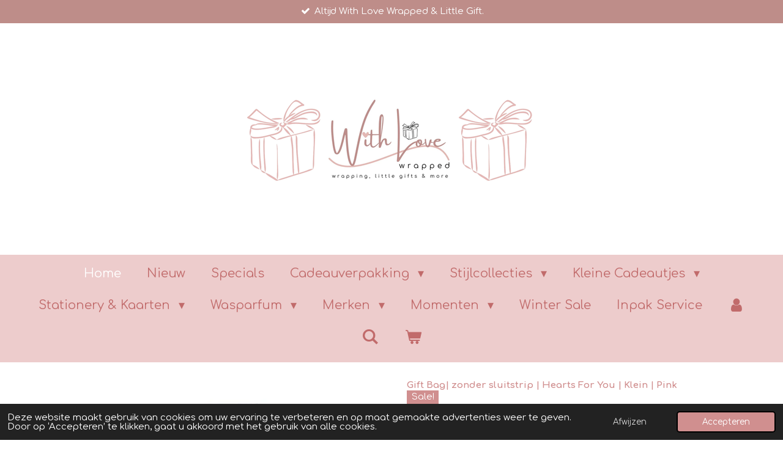

--- FILE ---
content_type: text/html; charset=UTF-8
request_url: https://www.withlovewrapped.nl/product/7195763/gift-bag-zonder-sluitstrip-hearts-for-you-klein-pink
body_size: 20289
content:
<!DOCTYPE html>
<html lang="nl">
    <head>
        <meta http-equiv="Content-Type" content="text/html; charset=utf-8">
        <meta name="viewport" content="width=device-width, initial-scale=1.0, maximum-scale=5.0">
        <meta http-equiv="X-UA-Compatible" content="IE=edge">
        <link rel="canonical" href="https://www.withlovewrapped.nl/product/7195763/gift-bag-zonder-sluitstrip-hearts-for-you-klein-pink">
        <link rel="sitemap" type="application/xml" href="https://www.withlovewrapped.nl/sitemap.xml">
        <meta property="og:title" content="Gift Bag| zonder sluitstrip | Hearts For You | Klein | Pink | With Love Wrapped">
        <meta property="og:url" content="https://www.withlovewrapped.nl/product/7195763/gift-bag-zonder-sluitstrip-hearts-for-you-klein-pink">
        <base href="https://www.withlovewrapped.nl/">
        <meta name="description" property="og:description" content="Cadeau zakjes....deze zou u altijd in huis moeten hebben want ze zijn de redder in nood. Onverwachts een verjaardagskaart of een Little Gift wat ingepakt moet worden? Geen zorgen! Met deze handige cadeau zakjes heeft u in een handomdraai toch een mooi &#039;&#039;With Love Wrapped&#039;&#039; cadeautje.
Deze kraft papieren cadeau zakken, zonder sluitstrip, zijn een goede keus om in een handomdraai toch een mooie cadeautje te maken. Zelf voor de iets zwaardere cadeautjes zijn deze fijn.
Collectie: KP
Naam: Hearts For You
Kleur: Pink
Type: Gift Bag | zonder sluitstrip |
Breedte: 9 cm
Lengte: 16 cm
Bodem : 5 cm
&amp;nbsp;">
                <script nonce="4939c9637680100db20cf20d2cfa37b5">
            
            window.JOUWWEB = window.JOUWWEB || {};
            window.JOUWWEB.application = window.JOUWWEB.application || {};
            window.JOUWWEB.application = {"backends":[{"domain":"jouwweb.nl","freeDomain":"jouwweb.site"},{"domain":"webador.com","freeDomain":"webadorsite.com"},{"domain":"webador.de","freeDomain":"webadorsite.com"},{"domain":"webador.fr","freeDomain":"webadorsite.com"},{"domain":"webador.es","freeDomain":"webadorsite.com"},{"domain":"webador.it","freeDomain":"webadorsite.com"},{"domain":"jouwweb.be","freeDomain":"jouwweb.site"},{"domain":"webador.ie","freeDomain":"webadorsite.com"},{"domain":"webador.co.uk","freeDomain":"webadorsite.com"},{"domain":"webador.at","freeDomain":"webadorsite.com"},{"domain":"webador.be","freeDomain":"webadorsite.com"},{"domain":"webador.ch","freeDomain":"webadorsite.com"},{"domain":"webador.ch","freeDomain":"webadorsite.com"},{"domain":"webador.mx","freeDomain":"webadorsite.com"},{"domain":"webador.com","freeDomain":"webadorsite.com"},{"domain":"webador.dk","freeDomain":"webadorsite.com"},{"domain":"webador.se","freeDomain":"webadorsite.com"},{"domain":"webador.no","freeDomain":"webadorsite.com"},{"domain":"webador.fi","freeDomain":"webadorsite.com"},{"domain":"webador.ca","freeDomain":"webadorsite.com"},{"domain":"webador.ca","freeDomain":"webadorsite.com"},{"domain":"webador.pl","freeDomain":"webadorsite.com"},{"domain":"webador.com.au","freeDomain":"webadorsite.com"},{"domain":"webador.nz","freeDomain":"webadorsite.com"}],"editorLocale":"nl-NL","editorTimezone":"Europe\/Amsterdam","editorLanguage":"nl","analytics4TrackingId":"G-E6PZPGE4QM","analyticsDimensions":[],"backendDomain":"www.jouwweb.nl","backendShortDomain":"jouwweb.nl","backendKey":"jouwweb-nl","freeWebsiteDomain":"jouwweb.site","noSsl":false,"build":{"reference":"18689fc"},"linkHostnames":["www.jouwweb.nl","www.webador.com","www.webador.de","www.webador.fr","www.webador.es","www.webador.it","www.jouwweb.be","www.webador.ie","www.webador.co.uk","www.webador.at","www.webador.be","www.webador.ch","fr.webador.ch","www.webador.mx","es.webador.com","www.webador.dk","www.webador.se","www.webador.no","www.webador.fi","www.webador.ca","fr.webador.ca","www.webador.pl","www.webador.com.au","www.webador.nz"],"assetsUrl":"https:\/\/assets.jwwb.nl","loginUrl":"https:\/\/www.jouwweb.nl\/inloggen","publishUrl":"https:\/\/www.jouwweb.nl\/v2\/website\/2380538\/publish-proxy","adminUserOrIp":false,"pricing":{"plans":{"lite":{"amount":"700","currency":"EUR"},"pro":{"amount":"1200","currency":"EUR"},"business":{"amount":"2400","currency":"EUR"}},"yearlyDiscount":{"price":{"amount":"4800","currency":"EUR"},"ratio":0.17,"percent":"17%","discountPrice":{"amount":"4800","currency":"EUR"},"termPricePerMonth":{"amount":"2400","currency":"EUR"},"termPricePerYear":{"amount":"24000","currency":"EUR"}}},"hcUrl":{"add-product-variants":"https:\/\/help.jouwweb.nl\/hc\/nl\/articles\/28594307773201","basic-vs-advanced-shipping":"https:\/\/help.jouwweb.nl\/hc\/nl\/articles\/28594268794257","html-in-head":"https:\/\/help.jouwweb.nl\/hc\/nl\/articles\/28594336422545","link-domain-name":"https:\/\/help.jouwweb.nl\/hc\/nl\/articles\/28594325307409","optimize-for-mobile":"https:\/\/help.jouwweb.nl\/hc\/nl\/articles\/28594312927121","seo":"https:\/\/help.jouwweb.nl\/hc\/nl\/sections\/28507243966737","transfer-domain-name":"https:\/\/help.jouwweb.nl\/hc\/nl\/articles\/28594325232657","website-not-secure":"https:\/\/help.jouwweb.nl\/hc\/nl\/articles\/28594252935825"}};
            window.JOUWWEB.brand = {"type":"jouwweb","name":"JouwWeb","domain":"JouwWeb.nl","supportEmail":"support@jouwweb.nl"};
                    
                window.JOUWWEB = window.JOUWWEB || {};
                window.JOUWWEB.websiteRendering = {"locale":"nl-NL","timezone":"Europe\/Amsterdam","routes":{"api\/upload\/product-field":"\/_api\/upload\/product-field","checkout\/cart":"\/winkelwagen","payment":"\/bestelling-afronden\/:publicOrderId","payment\/forward":"\/bestelling-afronden\/:publicOrderId\/forward","public-order":"\/bestelling\/:publicOrderId","checkout\/authorize":"\/winkelwagen\/authorize\/:gateway","wishlist":"\/verlanglijst"}};
                                                    window.JOUWWEB.website = {"id":2380538,"locale":"nl-NL","enabled":true,"title":"With Love Wrapped","hasTitle":true,"roleOfLoggedInUser":null,"ownerLocale":"nl-NL","plan":"business","freeWebsiteDomain":"jouwweb.site","backendKey":"jouwweb-nl","currency":"EUR","defaultLocale":"nl-NL","url":"https:\/\/www.withlovewrapped.nl\/","homepageSegmentId":9258883,"category":"webshop","isOffline":false,"isPublished":true,"locales":["nl-NL"],"allowed":{"ads":false,"credits":true,"externalLinks":true,"slideshow":true,"customDefaultSlideshow":true,"hostedAlbums":true,"moderators":true,"mailboxQuota":10,"statisticsVisitors":true,"statisticsDetailed":true,"statisticsMonths":-1,"favicon":true,"password":true,"freeDomains":0,"freeMailAccounts":1,"canUseLanguages":false,"fileUpload":true,"legacyFontSize":false,"webshop":true,"products":-1,"imageText":false,"search":true,"audioUpload":true,"videoUpload":5000,"allowDangerousForms":false,"allowHtmlCode":true,"mobileBar":true,"sidebar":false,"poll":false,"allowCustomForms":true,"allowBusinessListing":true,"allowCustomAnalytics":true,"allowAccountingLink":true,"digitalProducts":true,"sitemapElement":true},"mobileBar":{"enabled":true,"theme":"accent","email":{"active":true,"value":"info@withlovewrapped.nl"},"location":{"active":false},"phone":{"active":false},"whatsapp":{"active":true,"value":"+31658823009"},"social":{"active":false,"network":"instagram"}},"webshop":{"enabled":true,"currency":"EUR","taxEnabled":true,"taxInclusive":true,"vatDisclaimerVisible":false,"orderNotice":"<p>Heeft u speciale wensen? Geen probleem! <br \/>Vul bij ''Opmerkingen'' uw wensen in.<\/p>\n<p>Moet het rechtstreeks verzonden worden naar iemand anders?&nbsp; &nbsp; &nbsp; &nbsp; &nbsp; &nbsp; &nbsp; &nbsp; &nbsp; &nbsp; &nbsp; &nbsp; &nbsp; &nbsp; &nbsp; &nbsp; &nbsp; &nbsp; &nbsp; &nbsp; &nbsp; &nbsp; &nbsp; &nbsp; &nbsp; &nbsp; &nbsp; &nbsp; &nbsp; &nbsp; &nbsp; &nbsp; &nbsp; &nbsp; &nbsp; &nbsp; &nbsp;&nbsp; Geef dit dan aan bij \"Opmerkingen\" en geef hier dan ook het adres van de ontvanger op.<\/p>","orderConfirmation":"<p>Hartelijk bedankt voor uw bestelling! <br \/>U ontvangt een bevestigingsmail als uw bestelling goed bij ons is aangekomen.<\/p>","freeShipping":true,"freeShippingAmount":"75.00","shippingDisclaimerVisible":false,"pickupAllowed":true,"couponAllowed":true,"detailsPageAvailable":true,"socialMediaVisible":false,"termsPage":9264996,"termsPageUrl":"\/algemene-voorwaarden","extraTerms":"<p>Ik heb de Algemene Voorwaarden gelezen en ga hiermee akkoord.<\/p>","pricingVisible":true,"orderButtonVisible":true,"shippingAdvanced":true,"shippingAdvancedBackEnd":true,"soldOutVisible":true,"backInStockNotificationEnabled":true,"canAddProducts":true,"nextOrderNumber":2026401,"allowedServicePoints":[],"sendcloudConfigured":false,"sendcloudFallbackPublicKey":"a3d50033a59b4a598f1d7ce7e72aafdf","taxExemptionAllowed":true,"invoiceComment":null,"emptyCartVisible":true,"minimumOrderPrice":null,"productNumbersEnabled":false,"wishlistEnabled":true,"hideTaxOnCart":false},"isTreatedAsWebshop":true};                            window.JOUWWEB.cart = {"products":[],"coupon":null,"shippingCountryCode":null,"shippingChoice":null,"breakdown":[]};                            window.JOUWWEB.scripts = ["website-rendering\/webshop"];                        window.parent.JOUWWEB.colorPalette = window.JOUWWEB.colorPalette;
        </script>
                <title>Gift Bag| zonder sluitstrip | Hearts For You | Klein | Pink | With Love Wrapped</title>
                                            <link href="https://primary.jwwb.nl/public/o/l/i/temp-kuanmthrvdbwhpatkaqc/touch-icon-iphone.png?bust=1749186465" rel="apple-touch-icon" sizes="60x60">                                                <link href="https://primary.jwwb.nl/public/o/l/i/temp-kuanmthrvdbwhpatkaqc/touch-icon-ipad.png?bust=1749186465" rel="apple-touch-icon" sizes="76x76">                                                <link href="https://primary.jwwb.nl/public/o/l/i/temp-kuanmthrvdbwhpatkaqc/touch-icon-iphone-retina.png?bust=1749186465" rel="apple-touch-icon" sizes="120x120">                                                <link href="https://primary.jwwb.nl/public/o/l/i/temp-kuanmthrvdbwhpatkaqc/touch-icon-ipad-retina.png?bust=1749186465" rel="apple-touch-icon" sizes="152x152">                                                <link href="https://primary.jwwb.nl/public/o/l/i/temp-kuanmthrvdbwhpatkaqc/favicon.png?bust=1749186465" rel="shortcut icon">                                                <link href="https://primary.jwwb.nl/public/o/l/i/temp-kuanmthrvdbwhpatkaqc/favicon.png?bust=1749186465" rel="icon">                                        <meta property="og:image" content="https&#x3A;&#x2F;&#x2F;primary.jwwb.nl&#x2F;public&#x2F;o&#x2F;l&#x2F;i&#x2F;temp-kuanmthrvdbwhpatkaqc&#x2F;islqlt&#x2F;screenshot_20220413-184211_chrome.jpg">
                                    <meta name="twitter:card" content="summary_large_image">
                        <meta property="twitter:image" content="https&#x3A;&#x2F;&#x2F;primary.jwwb.nl&#x2F;public&#x2F;o&#x2F;l&#x2F;i&#x2F;temp-kuanmthrvdbwhpatkaqc&#x2F;islqlt&#x2F;screenshot_20220413-184211_chrome.jpg">
                                                    <!-- Google tag (gtag.js) -->
<script async src="https://www.googletagmanager.com/gtag/js?id=G-TNQNCSJB1M"></script>
<script>
  window.dataLayer = window.dataLayer || [];
  function gtag(){dataLayer.push(arguments);}
  gtag('js', new Date());

  gtag('config', 'G-TNQNCSJB1M');
</script>                            <script src="https://www.google.com/recaptcha/enterprise.js?hl=nl&amp;render=explicit" nonce="4939c9637680100db20cf20d2cfa37b5" data-turbo-track="reload"></script>
<script src="https://plausible.io/js/script.manual.js" nonce="4939c9637680100db20cf20d2cfa37b5" data-turbo-track="reload" defer data-domain="shard13.jouwweb.nl"></script>
<link rel="stylesheet" type="text/css" href="https://gfonts.jwwb.nl/css?display=fallback&amp;family=Comfortaa%3A400%2C700%2C400italic%2C700italic" nonce="4939c9637680100db20cf20d2cfa37b5" data-turbo-track="dynamic">
<script src="https://assets.jwwb.nl/assets/build/website-rendering/nl-NL.js?bust=af8dcdef13a1895089e9" nonce="4939c9637680100db20cf20d2cfa37b5" data-turbo-track="reload" defer></script>
<script src="https://assets.jwwb.nl/assets/website-rendering/runtime.e155993011efc7175f1d.js?bust=9c9da86aa25b93d0d097" nonce="4939c9637680100db20cf20d2cfa37b5" data-turbo-track="reload" defer></script>
<script src="https://assets.jwwb.nl/assets/website-rendering/812.881ee67943804724d5af.js?bust=78ab7ad7d6392c42d317" nonce="4939c9637680100db20cf20d2cfa37b5" data-turbo-track="reload" defer></script>
<script src="https://assets.jwwb.nl/assets/website-rendering/main.6f04c7f1d877edad4600.js?bust=010d4f3069e332a36fd3" nonce="4939c9637680100db20cf20d2cfa37b5" data-turbo-track="reload" defer></script>
<link rel="preload" href="https://assets.jwwb.nl/assets/website-rendering/styles.fe615cbe702fd3e65b4d.css?bust=585f72bc049874908885" as="style">
<link rel="preload" href="https://assets.jwwb.nl/assets/website-rendering/fonts/icons-website-rendering/font/website-rendering.woff2?bust=bd2797014f9452dadc8e" as="font" crossorigin>
<link rel="preconnect" href="https://gfonts.jwwb.nl">
<link rel="stylesheet" type="text/css" href="https://assets.jwwb.nl/assets/website-rendering/styles.fe615cbe702fd3e65b4d.css?bust=585f72bc049874908885" nonce="4939c9637680100db20cf20d2cfa37b5" data-turbo-track="dynamic">
<link rel="preconnect" href="https://assets.jwwb.nl">
<link rel="stylesheet" type="text/css" href="https://primary.jwwb.nl/public/o/l/i/temp-kuanmthrvdbwhpatkaqc/style.css?bust=1769786288" nonce="4939c9637680100db20cf20d2cfa37b5" data-turbo-track="dynamic">    </head>
    <body
        id="top"
        class="jw-is-no-slideshow jw-header-is-image jw-is-segment-product jw-is-frontend jw-is-no-sidebar jw-is-messagebar jw-is-no-touch-device jw-is-no-mobile"
                                    data-jouwweb-page="7195763"
                                                data-jouwweb-segment-id="7195763"
                                                data-jouwweb-segment-type="product"
                                                data-template-threshold="1020"
                                                data-template-name="clean&#x7C;blanco&#x7C;blanco-banner&#x7C;blanco-shop"
                            itemscope
        itemtype="https://schema.org/Product"
    >
                                    <meta itemprop="url" content="https://www.withlovewrapped.nl/product/7195763/gift-bag-zonder-sluitstrip-hearts-for-you-klein-pink">
        <a href="#main-content" class="jw-skip-link">
            Ga direct naar de hoofdinhoud        </a>
        <div class="jw-background"></div>
        <div class="jw-body">
            <div class="jw-mobile-menu jw-mobile-is-logo js-mobile-menu">
            <button
            type="button"
            class="jw-mobile-menu__button jw-mobile-toggle"
            aria-label="Open / sluit menu"
        >
            <span class="jw-icon-burger"></span>
        </button>
        <div class="jw-mobile-header jw-mobile-header--image">
        <a            class="jw-mobile-header-content"
                            href="/"
                        >
                            <img class="jw-mobile-logo jw-mobile-logo--landscape" src="https://primary.jwwb.nl/public/o/l/i/temp-kuanmthrvdbwhpatkaqc/20240714_142216_0000-high-5m6qep.png?enable-io=true&amp;enable=upscale&amp;height=70" srcset="https://primary.jwwb.nl/public/o/l/i/temp-kuanmthrvdbwhpatkaqc/20240714_142216_0000-high-5m6qep.png?enable-io=true&amp;enable=upscale&amp;height=70 1x, https://primary.jwwb.nl/public/o/l/i/temp-kuanmthrvdbwhpatkaqc/20240714_142216_0000-high-5m6qep.png?enable-io=true&amp;enable=upscale&amp;height=140&amp;quality=70 2x" alt="With Love Wrapped" title="With Love Wrapped">                                </a>
    </div>

        <a
        href="/winkelwagen"
        class="jw-mobile-menu__button jw-mobile-header-cart"
        aria-label="Bekijk winkelwagen"
    >
        <span class="jw-icon-badge-wrapper">
            <span class="website-rendering-icon-basket" aria-hidden="true"></span>
            <span class="jw-icon-badge hidden" aria-hidden="true"></span>
        </span>
    </a>
    
    </div>
    <div class="jw-mobile-menu-search jw-mobile-menu-search--hidden">
        <form
            action="/zoeken"
            method="get"
            class="jw-mobile-menu-search__box"
        >
            <input
                type="text"
                name="q"
                value=""
                placeholder="Zoeken..."
                class="jw-mobile-menu-search__input"
                aria-label="Zoeken"
            >
            <button type="submit" class="jw-btn jw-btn--style-flat jw-mobile-menu-search__button" aria-label="Zoeken">
                <span class="website-rendering-icon-search" aria-hidden="true"></span>
            </button>
            <button type="button" class="jw-btn jw-btn--style-flat jw-mobile-menu-search__button js-cancel-search" aria-label="Zoekopdracht annuleren">
                <span class="website-rendering-icon-cancel" aria-hidden="true"></span>
            </button>
        </form>
    </div>
            <div class="message-bar message-bar--accent"><div class="message-bar__container"><ul class="message-bar-usps"><li class="message-bar-usps__item"><i class="website-rendering-icon-ok"></i><span>Altijd With Love Wrapped &amp; Little Gift.</span></li><li class="message-bar-usps__item"><i class="website-rendering-icon-ok"></i><span>Uniek en wisselend assortiment.</span></li><li class="message-bar-usps__item"><i class="website-rendering-icon-ok"></i><span>WebwinkelKeur lid, vertrouwd online shoppen. </span></li><li class="message-bar-usps__item"><i class="website-rendering-icon-ok"></i><span>Op werkdagen voor 16.00 uur besteld = de volgende werkdag verzonden. Verzendkosten vanaf €4,95</span></li><li class="message-bar-usps__item"><i class="website-rendering-icon-ok"></i><span>Veilig en snel betalen via; Mollie, Klarna of Riverty.</span></li></ul></div></div><div class="topmenu">
    <header>
        <div class="topmenu-inner js-topbar-content-container">
            <div class="jw-header-logo">
            <div
    id="jw-header-image-container"
    class="jw-header jw-header-image jw-header-image-toggle"
    style="flex-basis: 496px; max-width: 496px; flex-shrink: 1;"
>
            <a href="/">
        <img id="jw-header-image" data-image-id="125544886" srcset="https://primary.jwwb.nl/public/o/l/i/temp-kuanmthrvdbwhpatkaqc/20240714_142216_0000-high-5m6qep.png?enable-io=true&amp;width=496 496w, https://primary.jwwb.nl/public/o/l/i/temp-kuanmthrvdbwhpatkaqc/20240714_142216_0000-high-5m6qep.png?enable-io=true&amp;width=992 992w" class="jw-header-image" title="With Love Wrapped" style="" sizes="496px" width="496" height="279" intrinsicsize="496.00 x 279.00" alt="With Love Wrapped">                </a>
    </div>
        <div
    class="jw-header jw-header-title-container jw-header-text jw-header-text-toggle"
    data-stylable="true"
>
    <a        id="jw-header-title"
        class="jw-header-title"
                    href="/"
            >
        <span style="font-size: 150%;">♡ <span style="font-size: 70%;">With Love Wrapped, Wrapping &amp; Little Gifts</span> ♡</span>    </a>
</div>
</div>
            <nav class="menu jw-menu-copy">
                <ul
    id="jw-menu"
    class="jw-menu jw-menu-horizontal"
            >
            <li
    class="jw-menu-item jw-menu-is-active"
>
        <a        class="jw-menu-link js-active-menu-item"
        href="/"                                            data-page-link-id="9258883"
                            >
                <span class="">
            Home        </span>
            </a>
                </li>
            <li
    class="jw-menu-item"
>
        <a        class="jw-menu-link"
        href="/nieuw"                                            data-page-link-id="9494093"
                            >
                <span class="">
            Nieuw        </span>
            </a>
                </li>
            <li
    class="jw-menu-item"
>
        <a        class="jw-menu-link"
        href="/specials"                                            data-page-link-id="31627652"
                            >
                <span class="">
            Specials        </span>
            </a>
                </li>
            <li
    class="jw-menu-item jw-menu-has-submenu"
>
        <a        class="jw-menu-link"
        href="/cadeauverpakking"                                            data-page-link-id="12780625"
                            >
                <span class="">
            Cadeauverpakking        </span>
                    <span class="jw-arrow jw-arrow-toplevel"></span>
            </a>
                    <ul
            class="jw-submenu"
                    >
                            <li
    class="jw-menu-item jw-menu-has-submenu"
>
        <a        class="jw-menu-link"
        href="/cadeauverpakking/cadeaupapier"                                            data-page-link-id="9265793"
                            >
                <span class="">
            Cadeaupapier        </span>
                    <span class="jw-arrow"></span>
            </a>
                    <ul
            class="jw-submenu"
                    >
                            <li
    class="jw-menu-item"
>
        <a        class="jw-menu-link"
        href="/cadeauverpakking/cadeaupapier/cadeaupapier-vellen-50-x-70-cm"                                            data-page-link-id="13153842"
                            >
                <span class="">
            Cadeaupapier Vellen 50 x 70 cm        </span>
            </a>
                </li>
                            <li
    class="jw-menu-item"
>
        <a        class="jw-menu-link"
        href="/cadeauverpakking/cadeaupapier/cadeaupapier-30-cm"                                            data-page-link-id="9429194"
                            >
                <span class="">
            Cadeaupapier 30 cm        </span>
            </a>
                </li>
                            <li
    class="jw-menu-item"
>
        <a        class="jw-menu-link"
        href="/cadeauverpakking/cadeaupapier/cadeaupapier-50-cm"                                            data-page-link-id="9429200"
                            >
                <span class="">
            Cadeaupapier 50 cm        </span>
            </a>
                </li>
                            <li
    class="jw-menu-item"
>
        <a        class="jw-menu-link"
        href="/cadeauverpakking/cadeaupapier/cadeaupapier-set"                                            data-page-link-id="9781092"
                            >
                <span class="">
            Cadeaupapier Set        </span>
            </a>
                </li>
                    </ul>
        </li>
                            <li
    class="jw-menu-item"
>
        <a        class="jw-menu-link"
        href="/cadeauverpakking/vloeipapier"                                            data-page-link-id="9265794"
                            >
                <span class="">
            Vloeipapier        </span>
            </a>
                </li>
                            <li
    class="jw-menu-item"
>
        <a        class="jw-menu-link"
        href="/cadeauverpakking/cadeau-zakjes"                                            data-page-link-id="9265797"
                            >
                <span class="">
            Cadeau Zakjes        </span>
            </a>
                </li>
                            <li
    class="jw-menu-item"
>
        <a        class="jw-menu-link"
        href="/cadeauverpakking/cadeau-doosjes"                                            data-page-link-id="9265800"
                            >
                <span class="">
            Cadeau Doosjes        </span>
            </a>
                </li>
                            <li
    class="jw-menu-item"
>
        <a        class="jw-menu-link"
        href="/cadeauverpakking/cadeau-tasjes"                                            data-page-link-id="12781218"
                            >
                <span class="">
            Cadeau Tasjes        </span>
            </a>
                </li>
                            <li
    class="jw-menu-item jw-menu-has-submenu"
>
        <a        class="jw-menu-link"
        href="/cadeauverpakking/stickers"                                            data-page-link-id="9265807"
                            >
                <span class="">
            Stickers        </span>
                    <span class="jw-arrow"></span>
            </a>
                    <ul
            class="jw-submenu"
                    >
                            <li
    class="jw-menu-item"
>
        <a        class="jw-menu-link"
        href="/cadeauverpakking/stickers/stickers-35-mm"                                            data-page-link-id="9466991"
                            >
                <span class="">
            Stickers 35 mm        </span>
            </a>
                </li>
                            <li
    class="jw-menu-item"
>
        <a        class="jw-menu-link"
        href="/cadeauverpakking/stickers/stickers-40-mm"                                            data-page-link-id="9429278"
                            >
                <span class="">
            Stickers 40 mm        </span>
            </a>
                </li>
                            <li
    class="jw-menu-item"
>
        <a        class="jw-menu-link"
        href="/cadeauverpakking/stickers/stickers-45-mm"                                            data-page-link-id="9522601"
                            >
                <span class="">
            Stickers 45 mm        </span>
            </a>
                </li>
                            <li
    class="jw-menu-item"
>
        <a        class="jw-menu-link"
        href="/cadeauverpakking/stickers/stickers-xl"                                            data-page-link-id="9485707"
                            >
                <span class="">
            Stickers XL        </span>
            </a>
                </li>
                            <li
    class="jw-menu-item"
>
        <a        class="jw-menu-link"
        href="/cadeauverpakking/stickers/sticker-label"                                            data-page-link-id="9467110"
                            >
                <span class="">
            Sticker Label        </span>
            </a>
                </li>
                            <li
    class="jw-menu-item"
>
        <a        class="jw-menu-link"
        href="/cadeauverpakking/stickers/sticker-set"                                            data-page-link-id="9429281"
                            >
                <span class="">
            Sticker Set        </span>
            </a>
                </li>
                            <li
    class="jw-menu-item"
>
        <a        class="jw-menu-link"
        href="/cadeauverpakking/stickers/stickervellen"                                            data-page-link-id="9429284"
                            >
                <span class="">
            Stickervellen        </span>
            </a>
                </li>
                    </ul>
        </li>
                            <li
    class="jw-menu-item"
>
        <a        class="jw-menu-link"
        href="/cadeauverpakking/washitape"                                            data-page-link-id="9265809"
                            >
                <span class="">
            Washitape        </span>
            </a>
                </li>
                            <li
    class="jw-menu-item"
>
        <a        class="jw-menu-link"
        href="/cadeauverpakking/cadeau-linten-touw"                                            data-page-link-id="9265801"
                            >
                <span class="">
            Cadeau Linten &amp; Touw        </span>
            </a>
                </li>
                            <li
    class="jw-menu-item"
>
        <a        class="jw-menu-link"
        href="/cadeauverpakking/cadeau-decoratie"                                            data-page-link-id="9265805"
                            >
                <span class="">
            Cadeau Decoratie        </span>
            </a>
                </li>
                            <li
    class="jw-menu-item"
>
        <a        class="jw-menu-link"
        href="/cadeauverpakking/cadeau-labels"                                            data-page-link-id="9265811"
                            >
                <span class="">
            Cadeau Labels        </span>
            </a>
                </li>
                    </ul>
        </li>
            <li
    class="jw-menu-item jw-menu-has-submenu"
>
        <a        class="jw-menu-link"
        href="/stijlcollecties"                                            data-page-link-id="27584891"
                            >
                <span class="">
            Stijlcollecties        </span>
                    <span class="jw-arrow jw-arrow-toplevel"></span>
            </a>
                    <ul
            class="jw-submenu"
                    >
                            <li
    class="jw-menu-item"
>
        <a        class="jw-menu-link"
        href="/stijlcollecties/retro-revival"                                            data-page-link-id="28395465"
                            >
                <span class="">
            Retro Revival        </span>
            </a>
                </li>
                            <li
    class="jw-menu-item"
>
        <a        class="jw-menu-link"
        href="/stijlcollecties/vibrant-vintage"                                            data-page-link-id="28395474"
                            >
                <span class="">
            Vibrant Vintage        </span>
            </a>
                </li>
                            <li
    class="jw-menu-item"
>
        <a        class="jw-menu-link"
        href="/stijlcollecties/seasons-of-change"                                            data-page-link-id="28532499"
                            >
                <span class="">
            Seasons of Change        </span>
            </a>
                </li>
                            <li
    class="jw-menu-item"
>
        <a        class="jw-menu-link"
        href="/stijlcollecties/comfort-joy"                                            data-page-link-id="30551080"
                            >
                <span class="">
            Comfort &amp; Joy        </span>
            </a>
                </li>
                            <li
    class="jw-menu-item"
>
        <a        class="jw-menu-link"
        href="/stijlcollecties/spring-whispers"                                            data-page-link-id="31345388"
                            >
                <span class="">
            Spring Whispers        </span>
            </a>
                </li>
                    </ul>
        </li>
            <li
    class="jw-menu-item jw-menu-has-submenu"
>
        <a        class="jw-menu-link"
        href="/kleine-cadeautjes"                                            data-page-link-id="9265821"
                            >
                <span class="">
            Kleine Cadeautjes        </span>
                    <span class="jw-arrow jw-arrow-toplevel"></span>
            </a>
                    <ul
            class="jw-submenu"
                    >
                            <li
    class="jw-menu-item"
>
        <a        class="jw-menu-link"
        href="/kleine-cadeautjes/amberblokjes-accessoires"                                            data-page-link-id="11220087"
                            >
                <span class="">
            Amberblokjes &amp; Accessoires        </span>
            </a>
                </li>
                            <li
    class="jw-menu-item"
>
        <a        class="jw-menu-link"
        href="/kleine-cadeautjes/wax-melts"                                            data-page-link-id="32097091"
                            >
                <span class="">
            Wax Melts        </span>
            </a>
                </li>
                            <li
    class="jw-menu-item jw-menu-has-submenu"
>
        <a        class="jw-menu-link"
        href="/kleine-cadeautjes/kaarsen-accessoires"                                            data-page-link-id="10240807"
                            >
                <span class="">
            Kaarsen &amp; Accessoires        </span>
                    <span class="jw-arrow"></span>
            </a>
                    <ul
            class="jw-submenu"
                    >
                            <li
    class="jw-menu-item"
>
        <a        class="jw-menu-link"
        href="/kleine-cadeautjes/kaarsen-accessoires/accessoires"                                            data-page-link-id="13776559"
                            >
                <span class="">
            Accessoires        </span>
            </a>
                </li>
                            <li
    class="jw-menu-item"
>
        <a        class="jw-menu-link"
        href="/kleine-cadeautjes/kaarsen-accessoires/kaarsenhouders"                                            data-page-link-id="13776522"
                            >
                <span class="">
            Kaarsenhouders        </span>
            </a>
                </li>
                            <li
    class="jw-menu-item"
>
        <a        class="jw-menu-link"
        href="/kleine-cadeautjes/kaarsen-accessoires/kaarsen"                                            data-page-link-id="28525152"
                            >
                <span class="">
            Kaarsen        </span>
            </a>
                </li>
                            <li
    class="jw-menu-item"
>
        <a        class="jw-menu-link"
        href="/kleine-cadeautjes/kaarsen-accessoires/geurkaarsen"                                            data-page-link-id="13776848"
                            >
                <span class="">
            Geurkaarsen        </span>
            </a>
                </li>
                            <li
    class="jw-menu-item"
>
        <a        class="jw-menu-link"
        href="/kleine-cadeautjes/kaarsen-accessoires/dinerkaarsen"                                            data-page-link-id="13776709"
                            >
                <span class="">
            Dinerkaarsen        </span>
            </a>
                </li>
                            <li
    class="jw-menu-item"
>
        <a        class="jw-menu-link"
        href="/kleine-cadeautjes/kaarsen-accessoires/tekst-kaarsen"                                            data-page-link-id="13776566"
                            >
                <span class="">
            Tekst Kaarsen        </span>
            </a>
                </li>
                            <li
    class="jw-menu-item"
>
        <a        class="jw-menu-link"
        href="/kleine-cadeautjes/kaarsen-accessoires/dip-dye-kaarsen"                                            data-page-link-id="13776679"
                            >
                <span class="">
            Dip Dye Kaarsen        </span>
            </a>
                </li>
                    </ul>
        </li>
                            <li
    class="jw-menu-item"
>
        <a        class="jw-menu-link"
        href="/kleine-cadeautjes/tegeltjes"                                            data-page-link-id="12264576"
                            >
                <span class="">
            Tegeltjes        </span>
            </a>
                </li>
                            <li
    class="jw-menu-item"
>
        <a        class="jw-menu-link"
        href="/kleine-cadeautjes/onderzetters"                                            data-page-link-id="11057401"
                            >
                <span class="">
            Onderzetters        </span>
            </a>
                </li>
                            <li
    class="jw-menu-item"
>
        <a        class="jw-menu-link"
        href="/kleine-cadeautjes/mokken"                                            data-page-link-id="14021097"
                            >
                <span class="">
            Mokken        </span>
            </a>
                </li>
                            <li
    class="jw-menu-item"
>
        <a        class="jw-menu-link"
        href="/kleine-cadeautjes/thee-accessoires"                                            data-page-link-id="10240734"
                            >
                <span class="">
            Thee &amp; Accessoires        </span>
            </a>
                </li>
                            <li
    class="jw-menu-item"
>
        <a        class="jw-menu-link"
        href="/kleine-cadeautjes/snoepverpakking"                                            data-page-link-id="28393794"
                            >
                <span class="">
            Snoepverpakking        </span>
            </a>
                </li>
                            <li
    class="jw-menu-item"
>
        <a        class="jw-menu-link"
        href="/kleine-cadeautjes/snoep-cadeautjes"                                            data-page-link-id="13277766"
                            >
                <span class="">
            Snoep Cadeautjes        </span>
            </a>
                </li>
                            <li
    class="jw-menu-item"
>
        <a        class="jw-menu-link"
        href="/kleine-cadeautjes/sleutelhangers-keycords"                                            data-page-link-id="13277752"
                            >
                <span class="">
            Sleutelhangers &amp; Keycords        </span>
            </a>
                </li>
                            <li
    class="jw-menu-item"
>
        <a        class="jw-menu-link"
        href="/kleine-cadeautjes/tassen-sieraden"                                            data-page-link-id="28393818"
                            >
                <span class="">
            Tassen &amp; Sieraden        </span>
            </a>
                </li>
                            <li
    class="jw-menu-item"
>
        <a        class="jw-menu-link"
        href="/kleine-cadeautjes/sokken"                                            data-page-link-id="11057455"
                            >
                <span class="">
            Sokken        </span>
            </a>
                </li>
                            <li
    class="jw-menu-item"
>
        <a        class="jw-menu-link"
        href="/kleine-cadeautjes/verzorging"                                            data-page-link-id="28393833"
                            >
                <span class="">
            Verzorging        </span>
            </a>
                </li>
                            <li
    class="jw-menu-item"
>
        <a        class="jw-menu-link"
        href="/kleine-cadeautjes/do-it-yourself"                                            data-page-link-id="11273250"
                            >
                <span class="">
            Do It Yourself        </span>
            </a>
                </li>
                    </ul>
        </li>
            <li
    class="jw-menu-item jw-menu-has-submenu"
>
        <a        class="jw-menu-link"
        href="/stationery-kaarten"                                            data-page-link-id="9347924"
                            >
                <span class="">
            Stationery &amp; Kaarten        </span>
                    <span class="jw-arrow jw-arrow-toplevel"></span>
            </a>
                    <ul
            class="jw-submenu"
                    >
                            <li
    class="jw-menu-item"
>
        <a        class="jw-menu-link"
        href="/stationery-kaarten/stationery"                                            data-page-link-id="12789768"
                            >
                <span class="">
            Stationery        </span>
            </a>
                </li>
                            <li
    class="jw-menu-item jw-menu-has-submenu"
>
        <a        class="jw-menu-link"
        href="/stationery-kaarten/kaarten"                                            data-page-link-id="9265812"
                            >
                <span class="">
            Kaarten        </span>
                    <span class="jw-arrow"></span>
            </a>
                    <ul
            class="jw-submenu"
                    >
                            <li
    class="jw-menu-item"
>
        <a        class="jw-menu-link"
        href="/stationery-kaarten/kaarten/pins"                                            data-page-link-id="13310254"
                            >
                <span class="">
            Pins        </span>
            </a>
                </li>
                            <li
    class="jw-menu-item"
>
        <a        class="jw-menu-link"
        href="/stationery-kaarten/kaarten/cadeau-kaartjes"                                            data-page-link-id="9429298"
                            >
                <span class="">
            Cadeau Kaartjes        </span>
            </a>
                </li>
                            <li
    class="jw-menu-item"
>
        <a        class="jw-menu-link"
        href="/stationery-kaarten/kaarten/ansichtkaarten"                                            data-page-link-id="9429294"
                            >
                <span class="">
            Ansichtkaarten        </span>
            </a>
                </li>
                            <li
    class="jw-menu-item"
>
        <a        class="jw-menu-link"
        href="/stationery-kaarten/kaarten/dubbele-kaarten"                                            data-page-link-id="9429295"
                            >
                <span class="">
            Dubbele Kaarten        </span>
            </a>
                </li>
                            <li
    class="jw-menu-item"
>
        <a        class="jw-menu-link"
        href="/stationery-kaarten/kaarten/kaarten-set"                                            data-page-link-id="10240203"
                            >
                <span class="">
            Kaarten Set        </span>
            </a>
                </li>
                            <li
    class="jw-menu-item"
>
        <a        class="jw-menu-link"
        href="/stationery-kaarten/kaarten/posters"                                            data-page-link-id="14021237"
                            >
                <span class="">
            Posters        </span>
            </a>
                </li>
                            <li
    class="jw-menu-item"
>
        <a        class="jw-menu-link"
        href="/stationery-kaarten/kaarten/houders"                                            data-page-link-id="14021020"
                            >
                <span class="">
            Houders        </span>
            </a>
                </li>
                    </ul>
        </li>
                    </ul>
        </li>
            <li
    class="jw-menu-item jw-menu-has-submenu"
>
        <a        class="jw-menu-link"
        href="/wasparfum"                                            data-page-link-id="17037001"
                            >
                <span class="">
            Wasparfum        </span>
                    <span class="jw-arrow jw-arrow-toplevel"></span>
            </a>
                    <ul
            class="jw-submenu"
                    >
                            <li
    class="jw-menu-item"
>
        <a        class="jw-menu-link"
        href="/wasparfum/proefsachet"                                            data-page-link-id="17037117"
                            >
                <span class="">
            Proefsachet        </span>
            </a>
                </li>
                            <li
    class="jw-menu-item"
>
        <a        class="jw-menu-link"
        href="/wasparfum/proefpakket"                                            data-page-link-id="17037149"
                            >
                <span class="">
            Proefpakket        </span>
            </a>
                </li>
                            <li
    class="jw-menu-item"
>
        <a        class="jw-menu-link"
        href="/wasparfum/wasparfum-1"                                            data-page-link-id="17037255"
                            >
                <span class="">
            Wasparfum        </span>
            </a>
                </li>
                            <li
    class="jw-menu-item"
>
        <a        class="jw-menu-link"
        href="/wasparfum/wasparfum-deluxe"                                            data-page-link-id="17037278"
                            >
                <span class="">
            Wasparfum Deluxe        </span>
            </a>
                </li>
                            <li
    class="jw-menu-item"
>
        <a        class="jw-menu-link"
        href="/wasparfum/refreshing-spray"                                            data-page-link-id="17037319"
                            >
                <span class="">
            Refreshing Spray        </span>
            </a>
                </li>
                    </ul>
        </li>
            <li
    class="jw-menu-item jw-menu-has-submenu"
>
        <a        class="jw-menu-link"
        href="/merken"                                            data-page-link-id="26228955"
                            >
                <span class="">
            Merken        </span>
                    <span class="jw-arrow jw-arrow-toplevel"></span>
            </a>
                    <ul
            class="jw-submenu"
                    >
                            <li
    class="jw-menu-item"
>
        <a        class="jw-menu-link"
        href="/merken/arelo"                                            data-page-link-id="26229536"
                            >
                <span class="">
            Arelo        </span>
            </a>
                </li>
                            <li
    class="jw-menu-item"
>
        <a        class="jw-menu-link"
        href="/merken/azur-natural-bodycare"                                            data-page-link-id="32711548"
                            >
                <span class="">
            Azur Natural Bodycare        </span>
            </a>
                </li>
                            <li
    class="jw-menu-item"
>
        <a        class="jw-menu-link"
        href="/merken/bybazz"                                            data-page-link-id="26229538"
                            >
                <span class="">
            ByBazz        </span>
            </a>
                </li>
                            <li
    class="jw-menu-item"
>
        <a        class="jw-menu-link"
        href="/merken/by-vivi"                                            data-page-link-id="26229539"
                            >
                <span class="">
            By Vivi        </span>
            </a>
                </li>
                            <li
    class="jw-menu-item"
>
        <a        class="jw-menu-link"
        href="/merken/choice-naturseifen"                                            data-page-link-id="26229541"
                            >
                <span class="">
            Choice Naturseifen        </span>
            </a>
                </li>
                            <li
    class="jw-menu-item"
>
        <a        class="jw-menu-link"
        href="/merken/esva-design"                                            data-page-link-id="26229543"
                            >
                <span class="">
            Esva Design        </span>
            </a>
                </li>
                            <li
    class="jw-menu-item"
>
        <a        class="jw-menu-link"
        href="/merken/heyday"                                            data-page-link-id="26229545"
                            >
                <span class="">
            Heyday        </span>
            </a>
                </li>
                            <li
    class="jw-menu-item"
>
        <a        class="jw-menu-link"
        href="/merken/kaartjes-van-maaike"                                            data-page-link-id="26229550"
                            >
                <span class="">
            Kaartjes van Maaike        </span>
            </a>
                </li>
                            <li
    class="jw-menu-item"
>
        <a        class="jw-menu-link"
        href="/merken/labelgeluk"                                            data-page-link-id="26229553"
                            >
                <span class="">
            Labelgeluk        </span>
            </a>
                </li>
                            <li
    class="jw-menu-item"
>
        <a        class="jw-menu-link"
        href="/merken/liefs-van-cindy"                                            data-page-link-id="26229556"
                            >
                <span class="">
            Liefs van Cindy        </span>
            </a>
                </li>
                            <li
    class="jw-menu-item"
>
        <a        class="jw-menu-link"
        href="/merken/lifestyle2love"                                            data-page-link-id="26229558"
                            >
                <span class="">
            Lifestyle2Love        </span>
            </a>
                </li>
                            <li
    class="jw-menu-item"
>
        <a        class="jw-menu-link"
        href="/merken/miekinvorm"                                            data-page-link-id="26229561"
                            >
                <span class="">
            MIEKinvorm        </span>
            </a>
                </li>
                            <li
    class="jw-menu-item"
>
        <a        class="jw-menu-link"
        href="/merken/oak-candle-co"                                            data-page-link-id="32217613"
                            >
                <span class="">
            Oak Candle Co        </span>
            </a>
                </li>
                            <li
    class="jw-menu-item"
>
        <a        class="jw-menu-link"
        href="/merken/pinkpeach"                                            data-page-link-id="26229572"
                            >
                <span class="">
            Pinkpeach        </span>
            </a>
                </li>
                            <li
    class="jw-menu-item"
>
        <a        class="jw-menu-link"
        href="/merken/rustik-lys"                                            data-page-link-id="26229580"
                            >
                <span class="">
            Rustik Lys        </span>
            </a>
                </li>
                            <li
    class="jw-menu-item"
>
        <a        class="jw-menu-link"
        href="/merken/stationery-gift"                                            data-page-link-id="26229583"
                            >
                <span class="">
            Stationery &amp; Gift        </span>
            </a>
                </li>
                            <li
    class="jw-menu-item"
>
        <a        class="jw-menu-link"
        href="/merken/studio-pippa"                                            data-page-link-id="26229590"
                            >
                <span class="">
            Studio Pippa        </span>
            </a>
                </li>
                            <li
    class="jw-menu-item"
>
        <a        class="jw-menu-link"
        href="/merken/studio-schatkist"                                            data-page-link-id="26229593"
                            >
                <span class="">
            Studio Schatkist        </span>
            </a>
                </li>
                            <li
    class="jw-menu-item"
>
        <a        class="jw-menu-link"
        href="/merken/studio-stationery"                                            data-page-link-id="26229594"
                            >
                <span class="">
            Studio Stationery        </span>
            </a>
                </li>
                            <li
    class="jw-menu-item"
>
        <a        class="jw-menu-link"
        href="/merken/wasbeleving"                                            data-page-link-id="26229597"
                            >
                <span class="">
            Wasbeleving        </span>
            </a>
                </li>
                    </ul>
        </li>
            <li
    class="jw-menu-item jw-menu-has-submenu"
>
        <a        class="jw-menu-link"
        href="/momenten"                                            data-page-link-id="12789110"
                            >
                <span class="">
            Momenten        </span>
                    <span class="jw-arrow jw-arrow-toplevel"></span>
            </a>
                    <ul
            class="jw-submenu"
                    >
                            <li
    class="jw-menu-item"
>
        <a        class="jw-menu-link"
        href="/momenten/zwangerschap-baby"                                            data-page-link-id="20405096"
                            >
                <span class="">
            Zwangerschap &amp; Baby        </span>
            </a>
                </li>
                            <li
    class="jw-menu-item"
>
        <a        class="jw-menu-link"
        href="/momenten/valentijnsdag"                                            data-page-link-id="12034462"
                            >
                <span class="">
            Valentijnsdag        </span>
            </a>
                </li>
                            <li
    class="jw-menu-item"
>
        <a        class="jw-menu-link"
        href="/momenten/voorjaar-pasen"                                            data-page-link-id="12044445"
                            >
                <span class="">
            Voorjaar / Pasen        </span>
            </a>
                </li>
                            <li
    class="jw-menu-item"
>
        <a        class="jw-menu-link"
        href="/momenten/moederdag"                                            data-page-link-id="12225922"
                            >
                <span class="">
            Moederdag        </span>
            </a>
                </li>
                            <li
    class="jw-menu-item"
>
        <a        class="jw-menu-link"
        href="/momenten/vaderdag"                                            data-page-link-id="12225967"
                            >
                <span class="">
            Vaderdag        </span>
            </a>
                </li>
                            <li
    class="jw-menu-item"
>
        <a        class="jw-menu-link"
        href="/momenten/geslaagd"                                            data-page-link-id="28394604"
                            >
                <span class="">
            Geslaagd        </span>
            </a>
                </li>
                            <li
    class="jw-menu-item"
>
        <a        class="jw-menu-link"
        href="/momenten/juf-meester"                                            data-page-link-id="10519230"
                            >
                <span class="">
            Juf &amp; Meester        </span>
            </a>
                </li>
                            <li
    class="jw-menu-item"
>
        <a        class="jw-menu-link"
        href="/momenten/sinterklaas"                                            data-page-link-id="10519237"
                            >
                <span class="">
            Sinterklaas        </span>
            </a>
                </li>
                            <li
    class="jw-menu-item"
>
        <a        class="jw-menu-link"
        href="/momenten/kerstmis"                                            data-page-link-id="10519242"
                            >
                <span class="">
            Kerstmis        </span>
            </a>
                </li>
                    </ul>
        </li>
            <li
    class="jw-menu-item"
>
        <a        class="jw-menu-link"
        href="/winter-sale"                                            data-page-link-id="9265825"
                            >
                <span class="">
            Winter Sale        </span>
            </a>
                </li>
            <li
    class="jw-menu-item"
>
        <a        class="jw-menu-link"
        href="/inpak-service"                                            data-page-link-id="9314715"
                            >
                <span class="">
            Inpak Service        </span>
            </a>
                </li>
            <li
    class="jw-menu-item"
>
        <a        class="jw-menu-link jw-menu-link--icon"
        href="/account"                                                            title="Account"
            >
                                <span class="website-rendering-icon-user"></span>
                            <span class="hidden-desktop-horizontal-menu">
            Account        </span>
            </a>
                </li>
            <li
    class="jw-menu-item jw-menu-search-item"
>
        <button        class="jw-menu-link jw-menu-link--icon jw-text-button"
                                                                    title="Zoeken"
            >
                                <span class="website-rendering-icon-search"></span>
                            <span class="hidden-desktop-horizontal-menu">
            Zoeken        </span>
            </button>
                
            <div class="jw-popover-container jw-popover-container--inline is-hidden">
                <div class="jw-popover-backdrop"></div>
                <div class="jw-popover">
                    <div class="jw-popover__arrow"></div>
                    <div class="jw-popover__content jw-section-white">
                        <form  class="jw-search" action="/zoeken" method="get">
                            
                            <input class="jw-search__input" type="text" name="q" value="" placeholder="Zoeken..." aria-label="Zoeken" >
                            <button class="jw-search__submit" type="submit" aria-label="Zoeken">
                                <span class="website-rendering-icon-search" aria-hidden="true"></span>
                            </button>
                        </form>
                    </div>
                </div>
            </div>
                        </li>
            <li
    class="jw-menu-item jw-menu-wishlist-item js-menu-wishlist-item jw-menu-wishlist-item--hidden"
>
        <a        class="jw-menu-link jw-menu-link--icon"
        href="/verlanglijst"                                                            title="Verlanglijst"
            >
                                    <span class="jw-icon-badge-wrapper">
                        <span class="website-rendering-icon-heart"></span>
                                            <span class="jw-icon-badge hidden">
                    0                </span>
                            <span class="hidden-desktop-horizontal-menu">
            Verlanglijst        </span>
            </a>
                </li>
            <li
    class="jw-menu-item js-menu-cart-item "
>
        <a        class="jw-menu-link jw-menu-link--icon"
        href="/winkelwagen"                                                            title="Winkelwagen"
            >
                                    <span class="jw-icon-badge-wrapper">
                        <span class="website-rendering-icon-basket"></span>
                                            <span class="jw-icon-badge hidden">
                    0                </span>
                            <span class="hidden-desktop-horizontal-menu">
            Winkelwagen        </span>
            </a>
                </li>
    
    </ul>

    <script nonce="4939c9637680100db20cf20d2cfa37b5" id="jw-mobile-menu-template" type="text/template">
        <ul id="jw-menu" class="jw-menu jw-menu-horizontal jw-menu-spacing--mobile-bar">
                            <li
    class="jw-menu-item jw-menu-search-item"
>
                
                 <li class="jw-menu-item jw-mobile-menu-search-item">
                    <form class="jw-search" action="/zoeken" method="get">
                        <input class="jw-search__input" type="text" name="q" value="" placeholder="Zoeken..." aria-label="Zoeken">
                        <button class="jw-search__submit" type="submit" aria-label="Zoeken">
                            <span class="website-rendering-icon-search" aria-hidden="true"></span>
                        </button>
                    </form>
                </li>
                        </li>
                            <li
    class="jw-menu-item jw-menu-is-active"
>
        <a        class="jw-menu-link js-active-menu-item"
        href="/"                                            data-page-link-id="9258883"
                            >
                <span class="">
            Home        </span>
            </a>
                </li>
                            <li
    class="jw-menu-item"
>
        <a        class="jw-menu-link"
        href="/nieuw"                                            data-page-link-id="9494093"
                            >
                <span class="">
            Nieuw        </span>
            </a>
                </li>
                            <li
    class="jw-menu-item"
>
        <a        class="jw-menu-link"
        href="/specials"                                            data-page-link-id="31627652"
                            >
                <span class="">
            Specials        </span>
            </a>
                </li>
                            <li
    class="jw-menu-item jw-menu-has-submenu"
>
        <a        class="jw-menu-link"
        href="/cadeauverpakking"                                            data-page-link-id="12780625"
                            >
                <span class="">
            Cadeauverpakking        </span>
                    <span class="jw-arrow jw-arrow-toplevel"></span>
            </a>
                    <ul
            class="jw-submenu"
                    >
                            <li
    class="jw-menu-item jw-menu-has-submenu"
>
        <a        class="jw-menu-link"
        href="/cadeauverpakking/cadeaupapier"                                            data-page-link-id="9265793"
                            >
                <span class="">
            Cadeaupapier        </span>
                    <span class="jw-arrow"></span>
            </a>
                    <ul
            class="jw-submenu"
                    >
                            <li
    class="jw-menu-item"
>
        <a        class="jw-menu-link"
        href="/cadeauverpakking/cadeaupapier/cadeaupapier-vellen-50-x-70-cm"                                            data-page-link-id="13153842"
                            >
                <span class="">
            Cadeaupapier Vellen 50 x 70 cm        </span>
            </a>
                </li>
                            <li
    class="jw-menu-item"
>
        <a        class="jw-menu-link"
        href="/cadeauverpakking/cadeaupapier/cadeaupapier-30-cm"                                            data-page-link-id="9429194"
                            >
                <span class="">
            Cadeaupapier 30 cm        </span>
            </a>
                </li>
                            <li
    class="jw-menu-item"
>
        <a        class="jw-menu-link"
        href="/cadeauverpakking/cadeaupapier/cadeaupapier-50-cm"                                            data-page-link-id="9429200"
                            >
                <span class="">
            Cadeaupapier 50 cm        </span>
            </a>
                </li>
                            <li
    class="jw-menu-item"
>
        <a        class="jw-menu-link"
        href="/cadeauverpakking/cadeaupapier/cadeaupapier-set"                                            data-page-link-id="9781092"
                            >
                <span class="">
            Cadeaupapier Set        </span>
            </a>
                </li>
                    </ul>
        </li>
                            <li
    class="jw-menu-item"
>
        <a        class="jw-menu-link"
        href="/cadeauverpakking/vloeipapier"                                            data-page-link-id="9265794"
                            >
                <span class="">
            Vloeipapier        </span>
            </a>
                </li>
                            <li
    class="jw-menu-item"
>
        <a        class="jw-menu-link"
        href="/cadeauverpakking/cadeau-zakjes"                                            data-page-link-id="9265797"
                            >
                <span class="">
            Cadeau Zakjes        </span>
            </a>
                </li>
                            <li
    class="jw-menu-item"
>
        <a        class="jw-menu-link"
        href="/cadeauverpakking/cadeau-doosjes"                                            data-page-link-id="9265800"
                            >
                <span class="">
            Cadeau Doosjes        </span>
            </a>
                </li>
                            <li
    class="jw-menu-item"
>
        <a        class="jw-menu-link"
        href="/cadeauverpakking/cadeau-tasjes"                                            data-page-link-id="12781218"
                            >
                <span class="">
            Cadeau Tasjes        </span>
            </a>
                </li>
                            <li
    class="jw-menu-item jw-menu-has-submenu"
>
        <a        class="jw-menu-link"
        href="/cadeauverpakking/stickers"                                            data-page-link-id="9265807"
                            >
                <span class="">
            Stickers        </span>
                    <span class="jw-arrow"></span>
            </a>
                    <ul
            class="jw-submenu"
                    >
                            <li
    class="jw-menu-item"
>
        <a        class="jw-menu-link"
        href="/cadeauverpakking/stickers/stickers-35-mm"                                            data-page-link-id="9466991"
                            >
                <span class="">
            Stickers 35 mm        </span>
            </a>
                </li>
                            <li
    class="jw-menu-item"
>
        <a        class="jw-menu-link"
        href="/cadeauverpakking/stickers/stickers-40-mm"                                            data-page-link-id="9429278"
                            >
                <span class="">
            Stickers 40 mm        </span>
            </a>
                </li>
                            <li
    class="jw-menu-item"
>
        <a        class="jw-menu-link"
        href="/cadeauverpakking/stickers/stickers-45-mm"                                            data-page-link-id="9522601"
                            >
                <span class="">
            Stickers 45 mm        </span>
            </a>
                </li>
                            <li
    class="jw-menu-item"
>
        <a        class="jw-menu-link"
        href="/cadeauverpakking/stickers/stickers-xl"                                            data-page-link-id="9485707"
                            >
                <span class="">
            Stickers XL        </span>
            </a>
                </li>
                            <li
    class="jw-menu-item"
>
        <a        class="jw-menu-link"
        href="/cadeauverpakking/stickers/sticker-label"                                            data-page-link-id="9467110"
                            >
                <span class="">
            Sticker Label        </span>
            </a>
                </li>
                            <li
    class="jw-menu-item"
>
        <a        class="jw-menu-link"
        href="/cadeauverpakking/stickers/sticker-set"                                            data-page-link-id="9429281"
                            >
                <span class="">
            Sticker Set        </span>
            </a>
                </li>
                            <li
    class="jw-menu-item"
>
        <a        class="jw-menu-link"
        href="/cadeauverpakking/stickers/stickervellen"                                            data-page-link-id="9429284"
                            >
                <span class="">
            Stickervellen        </span>
            </a>
                </li>
                    </ul>
        </li>
                            <li
    class="jw-menu-item"
>
        <a        class="jw-menu-link"
        href="/cadeauverpakking/washitape"                                            data-page-link-id="9265809"
                            >
                <span class="">
            Washitape        </span>
            </a>
                </li>
                            <li
    class="jw-menu-item"
>
        <a        class="jw-menu-link"
        href="/cadeauverpakking/cadeau-linten-touw"                                            data-page-link-id="9265801"
                            >
                <span class="">
            Cadeau Linten &amp; Touw        </span>
            </a>
                </li>
                            <li
    class="jw-menu-item"
>
        <a        class="jw-menu-link"
        href="/cadeauverpakking/cadeau-decoratie"                                            data-page-link-id="9265805"
                            >
                <span class="">
            Cadeau Decoratie        </span>
            </a>
                </li>
                            <li
    class="jw-menu-item"
>
        <a        class="jw-menu-link"
        href="/cadeauverpakking/cadeau-labels"                                            data-page-link-id="9265811"
                            >
                <span class="">
            Cadeau Labels        </span>
            </a>
                </li>
                    </ul>
        </li>
                            <li
    class="jw-menu-item jw-menu-has-submenu"
>
        <a        class="jw-menu-link"
        href="/stijlcollecties"                                            data-page-link-id="27584891"
                            >
                <span class="">
            Stijlcollecties        </span>
                    <span class="jw-arrow jw-arrow-toplevel"></span>
            </a>
                    <ul
            class="jw-submenu"
                    >
                            <li
    class="jw-menu-item"
>
        <a        class="jw-menu-link"
        href="/stijlcollecties/retro-revival"                                            data-page-link-id="28395465"
                            >
                <span class="">
            Retro Revival        </span>
            </a>
                </li>
                            <li
    class="jw-menu-item"
>
        <a        class="jw-menu-link"
        href="/stijlcollecties/vibrant-vintage"                                            data-page-link-id="28395474"
                            >
                <span class="">
            Vibrant Vintage        </span>
            </a>
                </li>
                            <li
    class="jw-menu-item"
>
        <a        class="jw-menu-link"
        href="/stijlcollecties/seasons-of-change"                                            data-page-link-id="28532499"
                            >
                <span class="">
            Seasons of Change        </span>
            </a>
                </li>
                            <li
    class="jw-menu-item"
>
        <a        class="jw-menu-link"
        href="/stijlcollecties/comfort-joy"                                            data-page-link-id="30551080"
                            >
                <span class="">
            Comfort &amp; Joy        </span>
            </a>
                </li>
                            <li
    class="jw-menu-item"
>
        <a        class="jw-menu-link"
        href="/stijlcollecties/spring-whispers"                                            data-page-link-id="31345388"
                            >
                <span class="">
            Spring Whispers        </span>
            </a>
                </li>
                    </ul>
        </li>
                            <li
    class="jw-menu-item jw-menu-has-submenu"
>
        <a        class="jw-menu-link"
        href="/kleine-cadeautjes"                                            data-page-link-id="9265821"
                            >
                <span class="">
            Kleine Cadeautjes        </span>
                    <span class="jw-arrow jw-arrow-toplevel"></span>
            </a>
                    <ul
            class="jw-submenu"
                    >
                            <li
    class="jw-menu-item"
>
        <a        class="jw-menu-link"
        href="/kleine-cadeautjes/amberblokjes-accessoires"                                            data-page-link-id="11220087"
                            >
                <span class="">
            Amberblokjes &amp; Accessoires        </span>
            </a>
                </li>
                            <li
    class="jw-menu-item"
>
        <a        class="jw-menu-link"
        href="/kleine-cadeautjes/wax-melts"                                            data-page-link-id="32097091"
                            >
                <span class="">
            Wax Melts        </span>
            </a>
                </li>
                            <li
    class="jw-menu-item jw-menu-has-submenu"
>
        <a        class="jw-menu-link"
        href="/kleine-cadeautjes/kaarsen-accessoires"                                            data-page-link-id="10240807"
                            >
                <span class="">
            Kaarsen &amp; Accessoires        </span>
                    <span class="jw-arrow"></span>
            </a>
                    <ul
            class="jw-submenu"
                    >
                            <li
    class="jw-menu-item"
>
        <a        class="jw-menu-link"
        href="/kleine-cadeautjes/kaarsen-accessoires/accessoires"                                            data-page-link-id="13776559"
                            >
                <span class="">
            Accessoires        </span>
            </a>
                </li>
                            <li
    class="jw-menu-item"
>
        <a        class="jw-menu-link"
        href="/kleine-cadeautjes/kaarsen-accessoires/kaarsenhouders"                                            data-page-link-id="13776522"
                            >
                <span class="">
            Kaarsenhouders        </span>
            </a>
                </li>
                            <li
    class="jw-menu-item"
>
        <a        class="jw-menu-link"
        href="/kleine-cadeautjes/kaarsen-accessoires/kaarsen"                                            data-page-link-id="28525152"
                            >
                <span class="">
            Kaarsen        </span>
            </a>
                </li>
                            <li
    class="jw-menu-item"
>
        <a        class="jw-menu-link"
        href="/kleine-cadeautjes/kaarsen-accessoires/geurkaarsen"                                            data-page-link-id="13776848"
                            >
                <span class="">
            Geurkaarsen        </span>
            </a>
                </li>
                            <li
    class="jw-menu-item"
>
        <a        class="jw-menu-link"
        href="/kleine-cadeautjes/kaarsen-accessoires/dinerkaarsen"                                            data-page-link-id="13776709"
                            >
                <span class="">
            Dinerkaarsen        </span>
            </a>
                </li>
                            <li
    class="jw-menu-item"
>
        <a        class="jw-menu-link"
        href="/kleine-cadeautjes/kaarsen-accessoires/tekst-kaarsen"                                            data-page-link-id="13776566"
                            >
                <span class="">
            Tekst Kaarsen        </span>
            </a>
                </li>
                            <li
    class="jw-menu-item"
>
        <a        class="jw-menu-link"
        href="/kleine-cadeautjes/kaarsen-accessoires/dip-dye-kaarsen"                                            data-page-link-id="13776679"
                            >
                <span class="">
            Dip Dye Kaarsen        </span>
            </a>
                </li>
                    </ul>
        </li>
                            <li
    class="jw-menu-item"
>
        <a        class="jw-menu-link"
        href="/kleine-cadeautjes/tegeltjes"                                            data-page-link-id="12264576"
                            >
                <span class="">
            Tegeltjes        </span>
            </a>
                </li>
                            <li
    class="jw-menu-item"
>
        <a        class="jw-menu-link"
        href="/kleine-cadeautjes/onderzetters"                                            data-page-link-id="11057401"
                            >
                <span class="">
            Onderzetters        </span>
            </a>
                </li>
                            <li
    class="jw-menu-item"
>
        <a        class="jw-menu-link"
        href="/kleine-cadeautjes/mokken"                                            data-page-link-id="14021097"
                            >
                <span class="">
            Mokken        </span>
            </a>
                </li>
                            <li
    class="jw-menu-item"
>
        <a        class="jw-menu-link"
        href="/kleine-cadeautjes/thee-accessoires"                                            data-page-link-id="10240734"
                            >
                <span class="">
            Thee &amp; Accessoires        </span>
            </a>
                </li>
                            <li
    class="jw-menu-item"
>
        <a        class="jw-menu-link"
        href="/kleine-cadeautjes/snoepverpakking"                                            data-page-link-id="28393794"
                            >
                <span class="">
            Snoepverpakking        </span>
            </a>
                </li>
                            <li
    class="jw-menu-item"
>
        <a        class="jw-menu-link"
        href="/kleine-cadeautjes/snoep-cadeautjes"                                            data-page-link-id="13277766"
                            >
                <span class="">
            Snoep Cadeautjes        </span>
            </a>
                </li>
                            <li
    class="jw-menu-item"
>
        <a        class="jw-menu-link"
        href="/kleine-cadeautjes/sleutelhangers-keycords"                                            data-page-link-id="13277752"
                            >
                <span class="">
            Sleutelhangers &amp; Keycords        </span>
            </a>
                </li>
                            <li
    class="jw-menu-item"
>
        <a        class="jw-menu-link"
        href="/kleine-cadeautjes/tassen-sieraden"                                            data-page-link-id="28393818"
                            >
                <span class="">
            Tassen &amp; Sieraden        </span>
            </a>
                </li>
                            <li
    class="jw-menu-item"
>
        <a        class="jw-menu-link"
        href="/kleine-cadeautjes/sokken"                                            data-page-link-id="11057455"
                            >
                <span class="">
            Sokken        </span>
            </a>
                </li>
                            <li
    class="jw-menu-item"
>
        <a        class="jw-menu-link"
        href="/kleine-cadeautjes/verzorging"                                            data-page-link-id="28393833"
                            >
                <span class="">
            Verzorging        </span>
            </a>
                </li>
                            <li
    class="jw-menu-item"
>
        <a        class="jw-menu-link"
        href="/kleine-cadeautjes/do-it-yourself"                                            data-page-link-id="11273250"
                            >
                <span class="">
            Do It Yourself        </span>
            </a>
                </li>
                    </ul>
        </li>
                            <li
    class="jw-menu-item jw-menu-has-submenu"
>
        <a        class="jw-menu-link"
        href="/stationery-kaarten"                                            data-page-link-id="9347924"
                            >
                <span class="">
            Stationery &amp; Kaarten        </span>
                    <span class="jw-arrow jw-arrow-toplevel"></span>
            </a>
                    <ul
            class="jw-submenu"
                    >
                            <li
    class="jw-menu-item"
>
        <a        class="jw-menu-link"
        href="/stationery-kaarten/stationery"                                            data-page-link-id="12789768"
                            >
                <span class="">
            Stationery        </span>
            </a>
                </li>
                            <li
    class="jw-menu-item jw-menu-has-submenu"
>
        <a        class="jw-menu-link"
        href="/stationery-kaarten/kaarten"                                            data-page-link-id="9265812"
                            >
                <span class="">
            Kaarten        </span>
                    <span class="jw-arrow"></span>
            </a>
                    <ul
            class="jw-submenu"
                    >
                            <li
    class="jw-menu-item"
>
        <a        class="jw-menu-link"
        href="/stationery-kaarten/kaarten/pins"                                            data-page-link-id="13310254"
                            >
                <span class="">
            Pins        </span>
            </a>
                </li>
                            <li
    class="jw-menu-item"
>
        <a        class="jw-menu-link"
        href="/stationery-kaarten/kaarten/cadeau-kaartjes"                                            data-page-link-id="9429298"
                            >
                <span class="">
            Cadeau Kaartjes        </span>
            </a>
                </li>
                            <li
    class="jw-menu-item"
>
        <a        class="jw-menu-link"
        href="/stationery-kaarten/kaarten/ansichtkaarten"                                            data-page-link-id="9429294"
                            >
                <span class="">
            Ansichtkaarten        </span>
            </a>
                </li>
                            <li
    class="jw-menu-item"
>
        <a        class="jw-menu-link"
        href="/stationery-kaarten/kaarten/dubbele-kaarten"                                            data-page-link-id="9429295"
                            >
                <span class="">
            Dubbele Kaarten        </span>
            </a>
                </li>
                            <li
    class="jw-menu-item"
>
        <a        class="jw-menu-link"
        href="/stationery-kaarten/kaarten/kaarten-set"                                            data-page-link-id="10240203"
                            >
                <span class="">
            Kaarten Set        </span>
            </a>
                </li>
                            <li
    class="jw-menu-item"
>
        <a        class="jw-menu-link"
        href="/stationery-kaarten/kaarten/posters"                                            data-page-link-id="14021237"
                            >
                <span class="">
            Posters        </span>
            </a>
                </li>
                            <li
    class="jw-menu-item"
>
        <a        class="jw-menu-link"
        href="/stationery-kaarten/kaarten/houders"                                            data-page-link-id="14021020"
                            >
                <span class="">
            Houders        </span>
            </a>
                </li>
                    </ul>
        </li>
                    </ul>
        </li>
                            <li
    class="jw-menu-item jw-menu-has-submenu"
>
        <a        class="jw-menu-link"
        href="/wasparfum"                                            data-page-link-id="17037001"
                            >
                <span class="">
            Wasparfum        </span>
                    <span class="jw-arrow jw-arrow-toplevel"></span>
            </a>
                    <ul
            class="jw-submenu"
                    >
                            <li
    class="jw-menu-item"
>
        <a        class="jw-menu-link"
        href="/wasparfum/proefsachet"                                            data-page-link-id="17037117"
                            >
                <span class="">
            Proefsachet        </span>
            </a>
                </li>
                            <li
    class="jw-menu-item"
>
        <a        class="jw-menu-link"
        href="/wasparfum/proefpakket"                                            data-page-link-id="17037149"
                            >
                <span class="">
            Proefpakket        </span>
            </a>
                </li>
                            <li
    class="jw-menu-item"
>
        <a        class="jw-menu-link"
        href="/wasparfum/wasparfum-1"                                            data-page-link-id="17037255"
                            >
                <span class="">
            Wasparfum        </span>
            </a>
                </li>
                            <li
    class="jw-menu-item"
>
        <a        class="jw-menu-link"
        href="/wasparfum/wasparfum-deluxe"                                            data-page-link-id="17037278"
                            >
                <span class="">
            Wasparfum Deluxe        </span>
            </a>
                </li>
                            <li
    class="jw-menu-item"
>
        <a        class="jw-menu-link"
        href="/wasparfum/refreshing-spray"                                            data-page-link-id="17037319"
                            >
                <span class="">
            Refreshing Spray        </span>
            </a>
                </li>
                    </ul>
        </li>
                            <li
    class="jw-menu-item jw-menu-has-submenu"
>
        <a        class="jw-menu-link"
        href="/merken"                                            data-page-link-id="26228955"
                            >
                <span class="">
            Merken        </span>
                    <span class="jw-arrow jw-arrow-toplevel"></span>
            </a>
                    <ul
            class="jw-submenu"
                    >
                            <li
    class="jw-menu-item"
>
        <a        class="jw-menu-link"
        href="/merken/arelo"                                            data-page-link-id="26229536"
                            >
                <span class="">
            Arelo        </span>
            </a>
                </li>
                            <li
    class="jw-menu-item"
>
        <a        class="jw-menu-link"
        href="/merken/azur-natural-bodycare"                                            data-page-link-id="32711548"
                            >
                <span class="">
            Azur Natural Bodycare        </span>
            </a>
                </li>
                            <li
    class="jw-menu-item"
>
        <a        class="jw-menu-link"
        href="/merken/bybazz"                                            data-page-link-id="26229538"
                            >
                <span class="">
            ByBazz        </span>
            </a>
                </li>
                            <li
    class="jw-menu-item"
>
        <a        class="jw-menu-link"
        href="/merken/by-vivi"                                            data-page-link-id="26229539"
                            >
                <span class="">
            By Vivi        </span>
            </a>
                </li>
                            <li
    class="jw-menu-item"
>
        <a        class="jw-menu-link"
        href="/merken/choice-naturseifen"                                            data-page-link-id="26229541"
                            >
                <span class="">
            Choice Naturseifen        </span>
            </a>
                </li>
                            <li
    class="jw-menu-item"
>
        <a        class="jw-menu-link"
        href="/merken/esva-design"                                            data-page-link-id="26229543"
                            >
                <span class="">
            Esva Design        </span>
            </a>
                </li>
                            <li
    class="jw-menu-item"
>
        <a        class="jw-menu-link"
        href="/merken/heyday"                                            data-page-link-id="26229545"
                            >
                <span class="">
            Heyday        </span>
            </a>
                </li>
                            <li
    class="jw-menu-item"
>
        <a        class="jw-menu-link"
        href="/merken/kaartjes-van-maaike"                                            data-page-link-id="26229550"
                            >
                <span class="">
            Kaartjes van Maaike        </span>
            </a>
                </li>
                            <li
    class="jw-menu-item"
>
        <a        class="jw-menu-link"
        href="/merken/labelgeluk"                                            data-page-link-id="26229553"
                            >
                <span class="">
            Labelgeluk        </span>
            </a>
                </li>
                            <li
    class="jw-menu-item"
>
        <a        class="jw-menu-link"
        href="/merken/liefs-van-cindy"                                            data-page-link-id="26229556"
                            >
                <span class="">
            Liefs van Cindy        </span>
            </a>
                </li>
                            <li
    class="jw-menu-item"
>
        <a        class="jw-menu-link"
        href="/merken/lifestyle2love"                                            data-page-link-id="26229558"
                            >
                <span class="">
            Lifestyle2Love        </span>
            </a>
                </li>
                            <li
    class="jw-menu-item"
>
        <a        class="jw-menu-link"
        href="/merken/miekinvorm"                                            data-page-link-id="26229561"
                            >
                <span class="">
            MIEKinvorm        </span>
            </a>
                </li>
                            <li
    class="jw-menu-item"
>
        <a        class="jw-menu-link"
        href="/merken/oak-candle-co"                                            data-page-link-id="32217613"
                            >
                <span class="">
            Oak Candle Co        </span>
            </a>
                </li>
                            <li
    class="jw-menu-item"
>
        <a        class="jw-menu-link"
        href="/merken/pinkpeach"                                            data-page-link-id="26229572"
                            >
                <span class="">
            Pinkpeach        </span>
            </a>
                </li>
                            <li
    class="jw-menu-item"
>
        <a        class="jw-menu-link"
        href="/merken/rustik-lys"                                            data-page-link-id="26229580"
                            >
                <span class="">
            Rustik Lys        </span>
            </a>
                </li>
                            <li
    class="jw-menu-item"
>
        <a        class="jw-menu-link"
        href="/merken/stationery-gift"                                            data-page-link-id="26229583"
                            >
                <span class="">
            Stationery &amp; Gift        </span>
            </a>
                </li>
                            <li
    class="jw-menu-item"
>
        <a        class="jw-menu-link"
        href="/merken/studio-pippa"                                            data-page-link-id="26229590"
                            >
                <span class="">
            Studio Pippa        </span>
            </a>
                </li>
                            <li
    class="jw-menu-item"
>
        <a        class="jw-menu-link"
        href="/merken/studio-schatkist"                                            data-page-link-id="26229593"
                            >
                <span class="">
            Studio Schatkist        </span>
            </a>
                </li>
                            <li
    class="jw-menu-item"
>
        <a        class="jw-menu-link"
        href="/merken/studio-stationery"                                            data-page-link-id="26229594"
                            >
                <span class="">
            Studio Stationery        </span>
            </a>
                </li>
                            <li
    class="jw-menu-item"
>
        <a        class="jw-menu-link"
        href="/merken/wasbeleving"                                            data-page-link-id="26229597"
                            >
                <span class="">
            Wasbeleving        </span>
            </a>
                </li>
                    </ul>
        </li>
                            <li
    class="jw-menu-item jw-menu-has-submenu"
>
        <a        class="jw-menu-link"
        href="/momenten"                                            data-page-link-id="12789110"
                            >
                <span class="">
            Momenten        </span>
                    <span class="jw-arrow jw-arrow-toplevel"></span>
            </a>
                    <ul
            class="jw-submenu"
                    >
                            <li
    class="jw-menu-item"
>
        <a        class="jw-menu-link"
        href="/momenten/zwangerschap-baby"                                            data-page-link-id="20405096"
                            >
                <span class="">
            Zwangerschap &amp; Baby        </span>
            </a>
                </li>
                            <li
    class="jw-menu-item"
>
        <a        class="jw-menu-link"
        href="/momenten/valentijnsdag"                                            data-page-link-id="12034462"
                            >
                <span class="">
            Valentijnsdag        </span>
            </a>
                </li>
                            <li
    class="jw-menu-item"
>
        <a        class="jw-menu-link"
        href="/momenten/voorjaar-pasen"                                            data-page-link-id="12044445"
                            >
                <span class="">
            Voorjaar / Pasen        </span>
            </a>
                </li>
                            <li
    class="jw-menu-item"
>
        <a        class="jw-menu-link"
        href="/momenten/moederdag"                                            data-page-link-id="12225922"
                            >
                <span class="">
            Moederdag        </span>
            </a>
                </li>
                            <li
    class="jw-menu-item"
>
        <a        class="jw-menu-link"
        href="/momenten/vaderdag"                                            data-page-link-id="12225967"
                            >
                <span class="">
            Vaderdag        </span>
            </a>
                </li>
                            <li
    class="jw-menu-item"
>
        <a        class="jw-menu-link"
        href="/momenten/geslaagd"                                            data-page-link-id="28394604"
                            >
                <span class="">
            Geslaagd        </span>
            </a>
                </li>
                            <li
    class="jw-menu-item"
>
        <a        class="jw-menu-link"
        href="/momenten/juf-meester"                                            data-page-link-id="10519230"
                            >
                <span class="">
            Juf &amp; Meester        </span>
            </a>
                </li>
                            <li
    class="jw-menu-item"
>
        <a        class="jw-menu-link"
        href="/momenten/sinterklaas"                                            data-page-link-id="10519237"
                            >
                <span class="">
            Sinterklaas        </span>
            </a>
                </li>
                            <li
    class="jw-menu-item"
>
        <a        class="jw-menu-link"
        href="/momenten/kerstmis"                                            data-page-link-id="10519242"
                            >
                <span class="">
            Kerstmis        </span>
            </a>
                </li>
                    </ul>
        </li>
                            <li
    class="jw-menu-item"
>
        <a        class="jw-menu-link"
        href="/winter-sale"                                            data-page-link-id="9265825"
                            >
                <span class="">
            Winter Sale        </span>
            </a>
                </li>
                            <li
    class="jw-menu-item"
>
        <a        class="jw-menu-link"
        href="/inpak-service"                                            data-page-link-id="9314715"
                            >
                <span class="">
            Inpak Service        </span>
            </a>
                </li>
                            <li
    class="jw-menu-item"
>
        <a        class="jw-menu-link jw-menu-link--icon"
        href="/account"                                                            title="Account"
            >
                                <span class="website-rendering-icon-user"></span>
                            <span class="hidden-desktop-horizontal-menu">
            Account        </span>
            </a>
                </li>
                            <li
    class="jw-menu-item jw-menu-wishlist-item js-menu-wishlist-item jw-menu-wishlist-item--hidden"
>
        <a        class="jw-menu-link jw-menu-link--icon"
        href="/verlanglijst"                                                            title="Verlanglijst"
            >
                                    <span class="jw-icon-badge-wrapper">
                        <span class="website-rendering-icon-heart"></span>
                                            <span class="jw-icon-badge hidden">
                    0                </span>
                            <span class="hidden-desktop-horizontal-menu">
            Verlanglijst        </span>
            </a>
                </li>
            
                    </ul>
    </script>
            </nav>
        </div>
    </header>
</div>
<script nonce="4939c9637680100db20cf20d2cfa37b5">
    var backgroundElement = document.querySelector('.jw-background');

    JOUWWEB.templateConfig = {
        header: {
            selector: '.topmenu',
            mobileSelector: '.jw-mobile-menu',
            updatePusher: function (height, state) {

                if (state === 'desktop') {
                    // Expose the header height as a custom property so
                    // we can use this to set the background height in CSS.
                    if (backgroundElement && height) {
                        backgroundElement.setAttribute('style', '--header-height: ' + height + 'px;');
                    }
                } else if (state === 'mobile') {
                    $('.jw-menu-clone .jw-menu').css('margin-top', height);
                }
            },
        },
    };
</script>
<div class="main-content">
    
<main id="main-content" class="block-content">
    <div data-section-name="content" class="jw-section jw-section-content jw-responsive">
        <div class="jw-strip jw-strip--default jw-strip--style-color jw-strip--primary jw-strip--color-default jw-strip--padding-start"><div class="jw-strip__content-container"><div class="jw-strip__content jw-responsive">    
                        <div
        class="product-page js-product-container"
        data-webshop-product="&#x7B;&quot;id&quot;&#x3A;7195763,&quot;title&quot;&#x3A;&quot;Gift&#x20;Bag&#x7C;&#x20;zonder&#x20;sluitstrip&#x20;&#x7C;&#x20;Hearts&#x20;For&#x20;You&#x20;&#x7C;&#x20;Klein&#x20;&#x7C;&#x20;Pink&quot;,&quot;url&quot;&#x3A;&quot;&#x5C;&#x2F;product&#x5C;&#x2F;7195763&#x5C;&#x2F;gift-bag-zonder-sluitstrip-hearts-for-you-klein-pink&quot;,&quot;variants&quot;&#x3A;&#x5B;&#x7B;&quot;id&quot;&#x3A;24336601,&quot;stock&quot;&#x3A;22,&quot;limited&quot;&#x3A;true,&quot;propertyValueIds&quot;&#x3A;&#x5B;&#x5D;&#x7D;&#x5D;,&quot;image&quot;&#x3A;&#x7B;&quot;id&quot;&#x3A;59331908,&quot;url&quot;&#x3A;&quot;https&#x3A;&#x5C;&#x2F;&#x5C;&#x2F;primary.jwwb.nl&#x5C;&#x2F;public&#x5C;&#x2F;o&#x5C;&#x2F;l&#x5C;&#x2F;i&#x5C;&#x2F;temp-kuanmthrvdbwhpatkaqc&#x5C;&#x2F;screenshot_20220413-184211_chrome.jpg&quot;,&quot;width&quot;&#x3A;799,&quot;height&quot;&#x3A;582&#x7D;&#x7D;"
        data-is-detail-view="1"
    >
                <div class="product-page__top">
            <h1 class="product-page__heading" itemprop="name">
                Gift Bag| zonder sluitstrip | Hearts For You | Klein | Pink            </h1>
            <div class="product-sticker">Sale!</div>                    </div>
                                <div class="product-page__image-container">
                <div
                    class="image-gallery image-gallery--single-item"
                    role="group"
                    aria-roledescription="carousel"
                    aria-label="Productafbeeldingen"
                >
                    <div class="image-gallery__main">
                        <div
                            class="image-gallery__slides"
                            aria-live="polite"
                            aria-atomic="false"
                        >
                                                                                            <div
                                    class="image-gallery__slide-container"
                                    role="group"
                                    aria-roledescription="slide"
                                    aria-hidden="false"
                                    aria-label="1 van 1"
                                >
                                    <a
                                        class="image-gallery__slide-item"
                                        href="https://primary.jwwb.nl/public/o/l/i/temp-kuanmthrvdbwhpatkaqc/islqlt/screenshot_20220413-184211_chrome.jpg"
                                        data-width="1080"
                                        data-height="787"
                                        data-image-id="59331908"
                                        tabindex="0"
                                    >
                                        <div class="image-gallery__slide-image">
                                            <img
                                                                                                    itemprop="image"
                                                    alt="Gift&#x20;Bag&#x7C;&#x20;zonder&#x20;sluitstrip&#x20;&#x7C;&#x20;Hearts&#x20;For&#x20;You&#x20;&#x7C;&#x20;Klein&#x20;&#x7C;&#x20;Pink"
                                                                                                src="https://primary.jwwb.nl/public/o/l/i/temp-kuanmthrvdbwhpatkaqc/screenshot_20220413-184211_chrome.jpg?enable-io=true&enable=upscale&width=600"
                                                srcset="https://primary.jwwb.nl/public/o/l/i/temp-kuanmthrvdbwhpatkaqc/islqlt/screenshot_20220413-184211_chrome.jpg?enable-io=true&width=600 600w"
                                                sizes="(min-width: 1020px) 50vw, 100vw"
                                                width="1080"
                                                height="787"
                                            >
                                        </div>
                                    </a>
                                </div>
                                                    </div>
                        <div class="image-gallery__controls">
                            <button
                                type="button"
                                class="image-gallery__control image-gallery__control--prev image-gallery__control--disabled"
                                aria-label="Vorige afbeelding"
                            >
                                <span class="website-rendering-icon-left-open-big"></span>
                            </button>
                            <button
                                type="button"
                                class="image-gallery__control image-gallery__control--next image-gallery__control--disabled"
                                aria-label="Volgende afbeelding"
                            >
                                <span class="website-rendering-icon-right-open-big"></span>
                            </button>
                        </div>
                    </div>
                                    </div>
            </div>
                <div class="product-page__container">
            <div itemprop="offers" itemscope itemtype="https://schema.org/Offer">
                                <meta itemprop="availability" content="https://schema.org/InStock">
                                                        <meta itemprop="price" content="0.25">
                    <meta itemprop="priceCurrency" content="EUR">
                    <div class="product-page__price-container">
                        <div class="product__price js-product-container__price">
                                <s class="product__price__old-price">€ 0,55</s>
<span class="product__price__price">€ 0,25</span>
                        </div>
                        <div class="product__free-shipping-motivator js-product-container__free-shipping-motivator"></div>
                    </div>
                                                </div>
                                    <div class="product-page__button-container">
                                    <div
    class="product-quantity-input"
    data-max-shown-quantity="10"
    data-max-quantity="22"
    data-product-variant-id="24336601"
    data-removable="false"
    >
    <label>
        <span class="product-quantity-input__label">
            Aantal        </span>
        <input
            min="1"
            max="22"            value="1"
            class="jw-element-form-input-text product-quantity-input__input"
            type="number"
                    />
        <select
            class="jw-element-form-input-text product-quantity-input__select hidden"
                    >
        </select>
    </label>
    </div>
                                <button
    type="button"
    class="jw-btn product__add-to-cart js-product-container__button jw-btn--size-medium"
    title="In&#x20;winkelwagen"
        >
    <span>In winkelwagen</span>
</button>
                
<button
    type="button"
    class="jw-btn jw-btn--icon-only product__add-to-wishlist js-product-container__wishlist-button jw-btn--size-medium"
    title="Toevoegen&#x20;aan&#x20;verlanglijst"
    aria-label="Toevoegen&#x20;aan&#x20;verlanglijst"
    >
    <span>
        <i class="js-product-container__add-to-wishlist_icon website-rendering-icon-heart-empty" aria-hidden="true"></i>
    </span>
</button>
            </div>
            <div class="product-page__button-notice hidden js-product-container__button-notice"></div>
            
                            <div class="product-page__description" itemprop="description">
                                        <p>Cadeau zakjes....deze zou u altijd in huis moeten hebben want ze zijn de redder in nood. Onverwachts een verjaardagskaart of een Little Gift wat ingepakt moet worden? Geen zorgen! Met deze handige cadeau zakjes heeft u in een handomdraai toch een mooi ''With Love Wrapped'' cadeautje.</p>
<p>Deze kraft papieren cadeau zakken, zonder sluitstrip, zijn een goede keus om in een handomdraai toch een mooie cadeautje te maken. Zelf voor de iets zwaardere cadeautjes zijn deze fijn.</p>
<p>Collectie: KP</p>
<p>Naam: Hearts For You</p>
<p>Kleur: Pink</p>
<p>Type: Gift Bag | zonder sluitstrip |</p>
<p>Breedte: 9 cm</p>
<p>Lengte: 16 cm</p>
<p>Bodem : 5 cm</p>
<p>&nbsp;</p>                </div>
                                            </div>
    </div>

    </div></div></div>
<div class="product-page__content">
    <div class="jw-block-element"><div
    id="jw-element-159680257"
    data-jw-element-id="159680257"
        class="jw-tree-node jw-element jw-strip-root jw-tree-container jw-responsive jw-node-is-first-child jw-node-is-last-child"
>
    <div
    id="jw-element-351928885"
    data-jw-element-id="351928885"
        class="jw-tree-node jw-element jw-strip jw-tree-container jw-tree-container--empty jw-responsive jw-strip--default jw-strip--style-color jw-strip--color-default jw-strip--padding-both jw-node-is-first-child jw-strip--primary jw-node-is-last-child"
>
    <div class="jw-strip__content-container"><div class="jw-strip__content jw-responsive"></div></div></div></div></div></div>
            </div>
</main>
    </div>
<footer class="block-footer">
    <div
        data-section-name="footer"
        class="jw-section jw-section-footer jw-responsive"
    >
                <div class="jw-strip jw-strip--default jw-strip--style-color jw-strip--primary jw-strip--color-default jw-strip--padding-both"><div class="jw-strip__content-container"><div class="jw-strip__content jw-responsive">            <div class="jw-block-element"><div
    id="jw-element-158972537"
    data-jw-element-id="158972537"
        class="jw-tree-node jw-element jw-simple-root jw-tree-container jw-responsive jw-node-is-first-child jw-node-is-last-child"
>
    <div
    id="jw-element-476175228"
    data-jw-element-id="476175228"
        class="jw-tree-node jw-element jw-accordion jw-node-is-first-child"
>
    
<div
    class="jw-element-accordion jw-element-accordion--style-border jw-element-accordion--align-icon-right jw-element-accordion--single-open"
    data-single-open="true">
            <details class="jw-element-accordion__item" >
            <summary class="
                jw-element-accordion__heading
                jw-element-accordion__heading--icon-triangle            ">
                <i class="jw-element-accordion__icon website-rendering-icon-right-open"></i>
                <h2>With Love Wrapped </h2>            </summary>
            <div class="jw-element-accordion__content">
                <div class="jw-element-accordion__content-wrap">
                    <p><span>Postadres:</span></p>
<p><span>With Love Wrapped</span></p>
<p><span>Brugbeemden 11</span></p>
<p><span>5706 NH Helmond</span></p>
<p><span>WhatsApp: +31658823009</span></p>
<p>Mail: <a data-jwlink-type="email" data-jwlink-identifier="info@withlovewrapped.nl" data-jwlink-title="info@withlovewrapped.nl" href="mailto:info@withlovewrapped.nl">info@withlovewrapped.nl</a><a href="mailto:info@withlovewrapped.nl"></a></p>
<p>Web: <a data-jwlink-type="extern" data-jwlink-identifier="http://www.withlovewrapped.nl" data-jwlink-title="" target="_blank" href="http://www.withlovewrapped.nl" rel="noopener">www.withlovewrapped.nl</a> <span></span></p>
<p>KVK: 98595431</p>
<p>BTW: NL005345395B26&nbsp;</p>
<p>Bank: NL54 RABO 0189627778</p>
<p>&nbsp;</p>
<p><a data-jwlink-type="extern" data-jwlink-identifier="http://www.instagram.com/withlovewrapped" data-jwlink-title="" target="_blank" href="http://www.instagram.com/withlovewrapped" rel="noopener">Instagram</a></p>
<p><a data-jwlink-type="extern" data-jwlink-identifier="http://www.facebook.com/withlovewrapped" data-jwlink-title="" target="_blank" href="http://www.facebook.com/withlovewrapped" rel="noopener">Facebook</a></p>                </div>
            </div>
        </details>
            <details class="jw-element-accordion__item" >
            <summary class="
                jw-element-accordion__heading
                jw-element-accordion__heading--icon-triangle            ">
                <i class="jw-element-accordion__icon website-rendering-icon-right-open"></i>
                <h2>Klantenservice</h2>            </summary>
            <div class="jw-element-accordion__content">
                <div class="jw-element-accordion__content-wrap">
                    <p><a data-jwlink-type="page" data-jwlink-identifier="27311256" data-jwlink-title="Sitemap" href="/sitemap-1">Sitemap</a></p>
<p><span><a href="/contact" data-jwlink-type="page" data-jwlink-identifier="9274409" data-jwlink-title="Contact">Contact</a></span></p>
<p><span><a href="/algemene-voorwaarden" data-jwlink-type="page" data-jwlink-identifier="9264996" data-jwlink-title="Algemene Voorwaarden">Algemene Voorwaarden</a></span></p>
<p><span><a href="/privacy" data-jwlink-type="page" data-jwlink-identifier="9264999" data-jwlink-title="Privacy">Privacy beleid </a></span></p>
<p><span><a href="/bestellen" data-jwlink-type="page" data-jwlink-identifier="9265002" data-jwlink-title="Bestellen">Bestellen</a></span></p>
<p><span><a data-jwlink-type="page" data-jwlink-identifier="9314715" data-jwlink-title="Inpakservice" href="/inpakservice">Inpakservice</a></span></p>
<p><span><a href="/prijzen" data-jwlink-type="page" data-jwlink-identifier="9291652" data-jwlink-title="Prijzen">Prijzen</a></span></p>
<p><span><a href="/betalen" data-jwlink-type="page" data-jwlink-identifier="9265006" data-jwlink-title="Betalen">Betalen</a></span></p>
<p><span><a href="/verzendkosten" data-jwlink-type="page" data-jwlink-identifier="9265008" data-jwlink-title="Verzendkosten">Verzendkosten</a></span></p>
<p><span><a href="/levertijd" data-jwlink-type="page" data-jwlink-identifier="9265009" data-jwlink-title="Levertijd">Levertijd</a></span></p>
<p><span><a href="/bedenktijd-ontbindingsrecht" data-jwlink-type="page" data-jwlink-identifier="9265010" data-jwlink-title="Bedenktijd/Ontbindingsrecht">Bedenktijd/<br />Ontbindingsrecht/Klachten </a></span></p>
<p><span><a href="/garantie" data-jwlink-type="page" data-jwlink-identifier="9265012" data-jwlink-title="Garantie">Garantie</a></span></p>
<p><span><a href="/retouren" data-jwlink-type="page" data-jwlink-identifier="9265014" data-jwlink-title="Retouren">Retourneren</a></span></p>
<p>&nbsp;</p>                </div>
            </div>
        </details>
            <details class="jw-element-accordion__item" >
            <summary class="
                jw-element-accordion__heading
                jw-element-accordion__heading--icon-triangle            ">
                <i class="jw-element-accordion__icon website-rendering-icon-right-open"></i>
                <h2>Betaalmogelijkheden</h2>            </summary>
            <div class="jw-element-accordion__content">
                <div class="jw-element-accordion__content-wrap">
                    <p>IDeal</p>
<p>Bancontact</p>
<p>Vooraf overmaken</p>
<p>Sepa overboeking</p>
<p>Achteraf betalen via <a data-jwlink-type="extern" data-jwlink-identifier="http://www.klarna.nl" data-jwlink-title="" target="_blank" href="http://www.klarna.nl" rel="noopener">Klarna</a></p>
<p>Achteraf betalen via <a data-jwlink-type="extern" data-jwlink-identifier="http://www.riverty.nl" data-jwlink-title="" target="_blank" href="http://www.riverty.nl" rel="noopener">Riverty</a></p>
<p>Betalen bij afhalen</p>
<p>&nbsp;</p>                </div>
            </div>
        </details>
            <details class="jw-element-accordion__item" >
            <summary class="
                jw-element-accordion__heading
                jw-element-accordion__heading--icon-triangle            ">
                <i class="jw-element-accordion__icon website-rendering-icon-right-open"></i>
                <h2>Giftshop</h2>            </summary>
            <div class="jw-element-accordion__content">
                <div class="jw-element-accordion__content-wrap">
                    <p><a data-jwlink-type="page" data-jwlink-identifier="9494093" data-jwlink-title="Nieuw" href="/nieuw">Nieuw</a></p>
<p><a data-jwlink-type="page" data-jwlink-identifier="12780625" data-jwlink-title="Cadeauverpakking" href="/cadeauverpakking">Cadeauverpakking</a></p>
<p><a data-jwlink-type="page" data-jwlink-identifier="27584891" data-jwlink-title="Stijlcollecties" href="/stijlcollecties">Stijlcollecties</a></p>
<p><a data-jwlink-type="page" data-jwlink-identifier="9265821" data-jwlink-title="Kleine Cadeautjes" href="/kleine-cadeautjes">Kleine Cadeautjes</a></p>
<p><a data-jwlink-type="page" data-jwlink-identifier="9347924" data-jwlink-title="Stationery" href="/stationery">Stationery</a></p>
<p><a data-jwlink-type="page" data-jwlink-identifier="17037001" data-jwlink-title="Wasparfums" href="/wasparfums" data-jwlink-readonly="false">Wasparfum</a></p>
<p><a data-jwlink-type="page" data-jwlink-identifier="26228955" data-jwlink-title="Merken" href="/merken">Merken</a></p>
<p><a data-jwlink-type="page" data-jwlink-identifier="12789110" data-jwlink-title="Momenten" href="/momenten">Momenten</a></p>
<p><a data-jwlink-type="page" data-jwlink-identifier="9265825" data-jwlink-title="Sale" href="/sale">Sale</a></p>                </div>
            </div>
        </details>
            <details class="jw-element-accordion__item" >
            <summary class="
                jw-element-accordion__heading
                jw-element-accordion__heading--icon-triangle            ">
                <i class="jw-element-accordion__icon website-rendering-icon-right-open"></i>
                <h2>Blogs</h2>            </summary>
            <div class="jw-element-accordion__content">
                <div class="jw-element-accordion__content-wrap">
                    <p><a data-jwlink-type="page" data-jwlink-identifier="30085011" data-jwlink-title="Blogs" href="/blogs">Blogs</a></p>                </div>
            </div>
        </details>
            <details class="jw-element-accordion__item" >
            <summary class="
                jw-element-accordion__heading
                jw-element-accordion__heading--icon-triangle            ">
                <i class="jw-element-accordion__icon website-rendering-icon-right-open"></i>
                <h2>Wij zijn een officieel verkooppunt van</h2>            </summary>
            <div class="jw-element-accordion__content">
                <div class="jw-element-accordion__content-wrap">
                    <p>Arelo&nbsp;</p>
<p>Azure Natural Bodycare</p>
<p>ByBazz</p>
<p>By Vivi Munich&nbsp;</p>
<p>Choice Naturseifen&nbsp;</p>
<p>Esva Design&nbsp;</p>
<p>HeyDay Studio</p>
<p>Kaartjes van Maaike</p>
<p>Labelgeluk</p>
<p>Liefs van Cindy&nbsp;</p>
<p>Lifestyle2Love&nbsp;</p>
<p>MIEKinvorm</p>
<p>Oak Candle Co</p>
<p>Pinkpeach</p>
<p>Rustik Lys</p>
<p>Stationery &amp; Gift</p>
<p>Studio Pippa</p>
<p>Studio Schatkist</p>
<p>Studio Stationery&nbsp;</p>
<p>Wasbeleving Hypno Casa&nbsp;</p>                </div>
            </div>
        </details>
    </div>
</div><div
    id="jw-element-577217979"
    data-jw-element-id="577217979"
        class="jw-tree-node jw-element jw-spacer"
>
    <div
    class="jw-element-spacer-container "
    style="height: 50px"
>
    </div>
</div><div
    id="jw-element-564896065"
    data-jw-element-id="564896065"
        class="jw-tree-node jw-element jw-contact-form"
>
                <form method="POST" class="jw-form-container">                                    
                <div class="jw-element-form-group"><label for="jwFormbhAaba_dynamic-form-4997324-16940059" class="jw-element-form-label">Nieuwsbrief *</label><div class="jw-element-form-content"><label><input type="radio" name="dynamic-form-4997324-16940059" required="required" id="jwFormbhAaba_dynamic-form-4997324-16940059" class="jw-element-form-input-radio" value="Ja,&#x20;ik&#x20;ontvang&#x20;graag&#x20;de&#x20;nieuwsbrief.">Ja, ik ontvang graag de nieuwsbrief.</label></div></div>                                                
                <div class="jw-element-form-group"><label for="jwFormTr39sQ_dynamic-form-4997324-16939976" class="jw-element-form-label">Naam *</label><div class="jw-element-form-content"><input type="text" name="dynamic-form-4997324-16939976" required="required" id="jwFormTr39sQ_dynamic-form-4997324-16939976" class="form-control&#x20;jw-element-form-input-text" value=""></div></div>                                                
                <div class="jw-element-form-group"><label for="jwFormJrKxxm_dynamic-form-4997324-16939838" class="jw-element-form-label">E-mailadres *</label><div class="jw-element-form-content"><input type="email" name="dynamic-form-4997324-16939838" required="required" id="jwFormJrKxxm_dynamic-form-4997324-16939838" class="form-control&#x20;jw-element-form-input-text" value=""></div></div>                                    <div class="hidden"><label for="jwForm5pw4fj_captcha" class="jw-element-form-label">Laat dit veld leeg</label><div class="jw-element-form-content"><input type="text" name="captcha" id="jwForm5pw4fj_captcha" class="form-control&#x20;jw-element-form-input-text" value=""></div></div>        <input type="hidden" name="csrf_4997324" id="jwFormiDL44c_csrf_4997324" value="Pi55UKgUY4vb9cji">                                        <input type="hidden" name="captcha-response" data-sitekey="6Lf2k5ApAAAAAHnwq8755XMiirIOTY2Cw_UdHdfa" data-action="CONTACT" id="jwFormAqcLqr_captcha-response" value="">        <div
            class="jw-element-form-group captcha-form-group hidden"
            data-jw-controller="website--form--lazy-captcha-group"        >
            <div class="jw-element-form-content">
                <div class="captcha-widget" data-jw-controller="common--form--captcha-checkbox" data-common--form--captcha-checkbox-action-value="CONTACT" data-common--form--captcha-checkbox-sitekey-value="6Lf2k5ApAAAAAHnwq8755XMiirIOTY2Cw_UdHdfa"></div>                            </div>
        </div>
            <div class="jw-element-form-group">
                                        <div class="jw-element-form-content">
                    <button
                        type="submit"
                        class="jw-btn jw-btn--size-small"
                        name="submit"
                    >
                        <span class="jw-btn-caption">Inschrijven</span>
                    </button>
                </div>
                    </div>
    </form></div><div
    id="jw-element-408969921"
    data-jw-element-id="408969921"
        class="jw-tree-node jw-element jw-spacer"
>
    <div
    class="jw-element-spacer-container "
    style="height: 50px"
>
    </div>
</div><div
    id="jw-element-476710698"
    data-jw-element-id="476710698"
        class="jw-tree-node jw-element jw-html"
>
    <div class="jw-html-wrapper">
    <valued-widget layout="button" size="small" align="center" theme="light"></valued-widget>    </div>
</div><div
    id="jw-element-476710748"
    data-jw-element-id="476710748"
        class="jw-tree-node jw-element jw-spacer"
>
    <div
    class="jw-element-spacer-container "
    style="height: 50px"
>
    </div>
</div><div
    id="jw-element-289623345"
    data-jw-element-id="289623345"
        class="jw-tree-node jw-element jw-image-text jw-node-is-last-child"
>
    <div class="jw-element-imagetext-text">
            <p><strong>Webshop designed by</strong></p>
<p>With Love Wrapped</p>    </div>
</div></div></div>                                        <div class="jw-block-footer-content">
                    <div class="jw-credits clear">
                        <div class="jw-credits-owner">
                            <div id="jw-footer-text">
                                <div class="jw-footer-text-content">
                                    &copy; 2022 - 2026 With Love Wrapped                                </div>
                            </div>
                        </div>
                        <div class="jw-credits-right">
                                                        <div id="jw-credits-tool">
    <small>
        Powered by <a href="https://www.jouwweb.nl" rel="">JouwWeb</a>    </small>
</div>
                        </div>
                    </div>
                </div>
                    </div></div></div>    </div>
</footer>
            
<div class="jw-bottom-bar__container">
    </div>
<div class="jw-bottom-bar__spacer">
    </div>

            <div id="jw-variable-loaded" style="display: none;"></div>
            <div id="jw-variable-values" style="display: none;">
                                    <span data-jw-variable-key="background-color" class="jw-variable-value-background-color"></span>
                                    <span data-jw-variable-key="background" class="jw-variable-value-background"></span>
                                    <span data-jw-variable-key="font-family" class="jw-variable-value-font-family"></span>
                                    <span data-jw-variable-key="paragraph-color" class="jw-variable-value-paragraph-color"></span>
                                    <span data-jw-variable-key="paragraph-link-color" class="jw-variable-value-paragraph-link-color"></span>
                                    <span data-jw-variable-key="paragraph-font-size" class="jw-variable-value-paragraph-font-size"></span>
                                    <span data-jw-variable-key="heading-color" class="jw-variable-value-heading-color"></span>
                                    <span data-jw-variable-key="heading-link-color" class="jw-variable-value-heading-link-color"></span>
                                    <span data-jw-variable-key="heading-font-size" class="jw-variable-value-heading-font-size"></span>
                                    <span data-jw-variable-key="heading-font-family" class="jw-variable-value-heading-font-family"></span>
                                    <span data-jw-variable-key="menu-text-color" class="jw-variable-value-menu-text-color"></span>
                                    <span data-jw-variable-key="menu-text-link-color" class="jw-variable-value-menu-text-link-color"></span>
                                    <span data-jw-variable-key="menu-text-font-size" class="jw-variable-value-menu-text-font-size"></span>
                                    <span data-jw-variable-key="menu-font-family" class="jw-variable-value-menu-font-family"></span>
                                    <span data-jw-variable-key="menu-capitalize" class="jw-variable-value-menu-capitalize"></span>
                                    <span data-jw-variable-key="website-size" class="jw-variable-value-website-size"></span>
                                    <span data-jw-variable-key="content-color" class="jw-variable-value-content-color"></span>
                                    <span data-jw-variable-key="accent-color" class="jw-variable-value-accent-color"></span>
                                    <span data-jw-variable-key="footer-text-color" class="jw-variable-value-footer-text-color"></span>
                                    <span data-jw-variable-key="footer-text-link-color" class="jw-variable-value-footer-text-link-color"></span>
                                    <span data-jw-variable-key="footer-text-font-size" class="jw-variable-value-footer-text-font-size"></span>
                                    <span data-jw-variable-key="menu-color" class="jw-variable-value-menu-color"></span>
                                    <span data-jw-variable-key="footer-color" class="jw-variable-value-footer-color"></span>
                                    <span data-jw-variable-key="menu-background" class="jw-variable-value-menu-background"></span>
                                    <span data-jw-variable-key="menu-style" class="jw-variable-value-menu-style"></span>
                                    <span data-jw-variable-key="menu-divider" class="jw-variable-value-menu-divider"></span>
                                    <span data-jw-variable-key="menu-lines" class="jw-variable-value-menu-lines"></span>
                            </div>
        </div>
                            <script nonce="4939c9637680100db20cf20d2cfa37b5" type="application/ld+json">[{"@context":"https:\/\/schema.org","@type":"Organization","url":"https:\/\/www.withlovewrapped.nl\/","name":"With Love Wrapped","logo":{"@type":"ImageObject","url":"https:\/\/primary.jwwb.nl\/public\/o\/l\/i\/temp-kuanmthrvdbwhpatkaqc\/20240714_142216_0000-high-5m6qep.png?enable-io=true&enable=upscale&height=60","width":107,"height":60},"email":"info@withlovewrapped.nl"}]</script>
                <script nonce="4939c9637680100db20cf20d2cfa37b5">window.JOUWWEB = window.JOUWWEB || {}; window.JOUWWEB.experiment = {"enrollments":{},"defaults":{"only-annual-discount-restart":"3months-50pct","ai-homepage-structures":"on","checkout-shopping-cart-design":"on","ai-page-wizard-ui":"on","payment-cycle-dropdown":"on","trustpilot-checkout":"widget","improved-homepage-structures":"on","slimmed-down-navigation":"on"}};</script>        <script nonce="4939c9637680100db20cf20d2cfa37b5">window.JOUWWEB.scripts.push("website-rendering/message-bar")</script>
<script nonce="4939c9637680100db20cf20d2cfa37b5">
            window.JOUWWEB = window.JOUWWEB || {};
            window.JOUWWEB.cookieConsent = {"theme":"jw","showLink":false,"content":{"message":"Deze website maakt gebruik van cookies om uw ervaring te verbeteren en op maat gemaakte advertenties weer te geven. Door op \u2018Accepteren\u2019 te klikken, gaat u akkoord met het gebruik van alle cookies.","allow":"Accepteren","deny":"Afwijzen"},"type":"opt-in","autoOpen":true,"cookie":{"name":"cookieconsent_status"}};
        </script>
<script nonce="4939c9637680100db20cf20d2cfa37b5">window.plausible = window.plausible || function() { (window.plausible.q = window.plausible.q || []).push(arguments) };plausible('pageview', { props: {website: 2380538 }});</script>                                </body>
</html>
